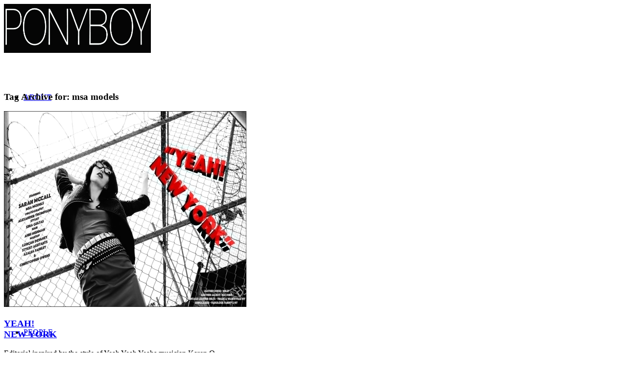

--- FILE ---
content_type: text/html; charset=UTF-8
request_url: https://ponyboymagazine.com/tag/msa-models/
body_size: 21210
content:
<!DOCTYPE html>
<html dir="ltr" lang="en-US" prefix="og: https://ogp.me/ns#" class="html_boxed responsive av-preloader-disabled  html_header_top html_logo_left html_main_nav_header html_menu_right html_custom html_header_sticky html_header_shrinking_disabled html_mobile_menu_phone html_header_searchicon html_content_align_center html_header_unstick_top_disabled html_header_stretch_disabled html_av-submenu-hidden html_av-submenu-display-click html_av-overlay-side html_av-overlay-side-classic html_av-submenu-noclone html_entry_id_13286 av-cookies-no-cookie-consent av-no-preview av-default-lightbox html_text_menu_active av-mobile-menu-switch-default">
<head>
<meta charset="UTF-8" />
<meta name="robots" content="noindex, follow" />


<!-- mobile setting -->
<meta name="viewport" content="width=device-width, initial-scale=1">

<!-- Scripts/CSS and wp_head hook -->
<title>msa models | Ponyboy magazine</title>
	<style>img:is([sizes="auto" i], [sizes^="auto," i]) { contain-intrinsic-size: 3000px 1500px }</style>
	
		<!-- All in One SEO 4.9.3 - aioseo.com -->
	<meta name="robots" content="max-image-preview:large" />
	<link rel="canonical" href="https://ponyboymagazine.com/tag/msa-models/" />
	<meta name="generator" content="All in One SEO (AIOSEO) 4.9.3" />
		<script type="application/ld+json" class="aioseo-schema">
			{"@context":"https:\/\/schema.org","@graph":[{"@type":"BreadcrumbList","@id":"https:\/\/ponyboymagazine.com\/tag\/msa-models\/#breadcrumblist","itemListElement":[{"@type":"ListItem","@id":"https:\/\/ponyboymagazine.com#listItem","position":1,"name":"Home","item":"https:\/\/ponyboymagazine.com","nextItem":{"@type":"ListItem","@id":"https:\/\/ponyboymagazine.com\/tag\/msa-models\/#listItem","name":"msa models"}},{"@type":"ListItem","@id":"https:\/\/ponyboymagazine.com\/tag\/msa-models\/#listItem","position":2,"name":"msa models","previousItem":{"@type":"ListItem","@id":"https:\/\/ponyboymagazine.com#listItem","name":"Home"}}]},{"@type":"CollectionPage","@id":"https:\/\/ponyboymagazine.com\/tag\/msa-models\/#collectionpage","url":"https:\/\/ponyboymagazine.com\/tag\/msa-models\/","name":"msa models | Ponyboy magazine","inLanguage":"en-US","isPartOf":{"@id":"https:\/\/ponyboymagazine.com\/#website"},"breadcrumb":{"@id":"https:\/\/ponyboymagazine.com\/tag\/msa-models\/#breadcrumblist"}},{"@type":"Organization","@id":"https:\/\/ponyboymagazine.com\/#organization","name":"Ponyboy magazine","description":"Underground vintage inspired fashion, music & people","url":"https:\/\/ponyboymagazine.com\/","logo":{"@type":"ImageObject","url":"https:\/\/ponyboymagazine.com\/wp-content\/uploads\/2021\/05\/AshtonSmith-PONYBOY-LOOK7F-6.jpg","@id":"https:\/\/ponyboymagazine.com\/tag\/msa-models\/#organizationLogo","width":800,"height":1200,"caption":"Model Ashton Smith from State Management for Ponyboy magazine, photographed & styled by Alexander Thompson. Look #7."},"image":{"@id":"https:\/\/ponyboymagazine.com\/tag\/msa-models\/#organizationLogo"},"sameAs":["https:\/\/www.instagram.com\/ponyboymagazine\/?hl=en"]},{"@type":"WebSite","@id":"https:\/\/ponyboymagazine.com\/#website","url":"https:\/\/ponyboymagazine.com\/","name":"Ponyboy magazine","description":"Underground vintage inspired fashion, music & people","inLanguage":"en-US","publisher":{"@id":"https:\/\/ponyboymagazine.com\/#organization"}}]}
		</script>
		<!-- All in One SEO -->

<link rel="alternate" type="application/rss+xml" title="Ponyboy magazine &raquo; Feed" href="https://ponyboymagazine.com/feed/" />
<link rel="alternate" type="application/rss+xml" title="Ponyboy magazine &raquo; msa models Tag Feed" href="https://ponyboymagazine.com/tag/msa-models/feed/" />
		<!-- This site uses the Google Analytics by MonsterInsights plugin v9.11.1 - Using Analytics tracking - https://www.monsterinsights.com/ -->
							<script src="//www.googletagmanager.com/gtag/js?id=G-EXRHPEHG3F"  data-cfasync="false" data-wpfc-render="false"  async></script>
			<script data-cfasync="false" data-wpfc-render="false" >
				var mi_version = '9.11.1';
				var mi_track_user = true;
				var mi_no_track_reason = '';
								var MonsterInsightsDefaultLocations = {"page_location":"https:\/\/ponyboymagazine.com\/tag\/msa-models\/"};
								if ( typeof MonsterInsightsPrivacyGuardFilter === 'function' ) {
					var MonsterInsightsLocations = (typeof MonsterInsightsExcludeQuery === 'object') ? MonsterInsightsPrivacyGuardFilter( MonsterInsightsExcludeQuery ) : MonsterInsightsPrivacyGuardFilter( MonsterInsightsDefaultLocations );
				} else {
					var MonsterInsightsLocations = (typeof MonsterInsightsExcludeQuery === 'object') ? MonsterInsightsExcludeQuery : MonsterInsightsDefaultLocations;
				}

								var disableStrs = [
										'ga-disable-G-EXRHPEHG3F',
									];

				/* Function to detect opted out users */
				function __gtagTrackerIsOptedOut() {
					for (var index = 0; index < disableStrs.length; index++) {
						if (document.cookie.indexOf(disableStrs[index] + '=true') > -1) {
							return true;
						}
					}

					return false;
				}

				/* Disable tracking if the opt-out cookie exists. */
				if (__gtagTrackerIsOptedOut()) {
					for (var index = 0; index < disableStrs.length; index++) {
						window[disableStrs[index]] = true;
					}
				}

				/* Opt-out function */
				function __gtagTrackerOptout() {
					for (var index = 0; index < disableStrs.length; index++) {
						document.cookie = disableStrs[index] + '=true; expires=Thu, 31 Dec 2099 23:59:59 UTC; path=/';
						window[disableStrs[index]] = true;
					}
				}

				if ('undefined' === typeof gaOptout) {
					function gaOptout() {
						__gtagTrackerOptout();
					}
				}
								window.dataLayer = window.dataLayer || [];

				window.MonsterInsightsDualTracker = {
					helpers: {},
					trackers: {},
				};
				if (mi_track_user) {
					function __gtagDataLayer() {
						dataLayer.push(arguments);
					}

					function __gtagTracker(type, name, parameters) {
						if (!parameters) {
							parameters = {};
						}

						if (parameters.send_to) {
							__gtagDataLayer.apply(null, arguments);
							return;
						}

						if (type === 'event') {
														parameters.send_to = monsterinsights_frontend.v4_id;
							var hookName = name;
							if (typeof parameters['event_category'] !== 'undefined') {
								hookName = parameters['event_category'] + ':' + name;
							}

							if (typeof MonsterInsightsDualTracker.trackers[hookName] !== 'undefined') {
								MonsterInsightsDualTracker.trackers[hookName](parameters);
							} else {
								__gtagDataLayer('event', name, parameters);
							}
							
						} else {
							__gtagDataLayer.apply(null, arguments);
						}
					}

					__gtagTracker('js', new Date());
					__gtagTracker('set', {
						'developer_id.dZGIzZG': true,
											});
					if ( MonsterInsightsLocations.page_location ) {
						__gtagTracker('set', MonsterInsightsLocations);
					}
										__gtagTracker('config', 'G-EXRHPEHG3F', {"forceSSL":"true","link_attribution":"true"} );
										window.gtag = __gtagTracker;										(function () {
						/* https://developers.google.com/analytics/devguides/collection/analyticsjs/ */
						/* ga and __gaTracker compatibility shim. */
						var noopfn = function () {
							return null;
						};
						var newtracker = function () {
							return new Tracker();
						};
						var Tracker = function () {
							return null;
						};
						var p = Tracker.prototype;
						p.get = noopfn;
						p.set = noopfn;
						p.send = function () {
							var args = Array.prototype.slice.call(arguments);
							args.unshift('send');
							__gaTracker.apply(null, args);
						};
						var __gaTracker = function () {
							var len = arguments.length;
							if (len === 0) {
								return;
							}
							var f = arguments[len - 1];
							if (typeof f !== 'object' || f === null || typeof f.hitCallback !== 'function') {
								if ('send' === arguments[0]) {
									var hitConverted, hitObject = false, action;
									if ('event' === arguments[1]) {
										if ('undefined' !== typeof arguments[3]) {
											hitObject = {
												'eventAction': arguments[3],
												'eventCategory': arguments[2],
												'eventLabel': arguments[4],
												'value': arguments[5] ? arguments[5] : 1,
											}
										}
									}
									if ('pageview' === arguments[1]) {
										if ('undefined' !== typeof arguments[2]) {
											hitObject = {
												'eventAction': 'page_view',
												'page_path': arguments[2],
											}
										}
									}
									if (typeof arguments[2] === 'object') {
										hitObject = arguments[2];
									}
									if (typeof arguments[5] === 'object') {
										Object.assign(hitObject, arguments[5]);
									}
									if ('undefined' !== typeof arguments[1].hitType) {
										hitObject = arguments[1];
										if ('pageview' === hitObject.hitType) {
											hitObject.eventAction = 'page_view';
										}
									}
									if (hitObject) {
										action = 'timing' === arguments[1].hitType ? 'timing_complete' : hitObject.eventAction;
										hitConverted = mapArgs(hitObject);
										__gtagTracker('event', action, hitConverted);
									}
								}
								return;
							}

							function mapArgs(args) {
								var arg, hit = {};
								var gaMap = {
									'eventCategory': 'event_category',
									'eventAction': 'event_action',
									'eventLabel': 'event_label',
									'eventValue': 'event_value',
									'nonInteraction': 'non_interaction',
									'timingCategory': 'event_category',
									'timingVar': 'name',
									'timingValue': 'value',
									'timingLabel': 'event_label',
									'page': 'page_path',
									'location': 'page_location',
									'title': 'page_title',
									'referrer' : 'page_referrer',
								};
								for (arg in args) {
																		if (!(!args.hasOwnProperty(arg) || !gaMap.hasOwnProperty(arg))) {
										hit[gaMap[arg]] = args[arg];
									} else {
										hit[arg] = args[arg];
									}
								}
								return hit;
							}

							try {
								f.hitCallback();
							} catch (ex) {
							}
						};
						__gaTracker.create = newtracker;
						__gaTracker.getByName = newtracker;
						__gaTracker.getAll = function () {
							return [];
						};
						__gaTracker.remove = noopfn;
						__gaTracker.loaded = true;
						window['__gaTracker'] = __gaTracker;
					})();
									} else {
										console.log("");
					(function () {
						function __gtagTracker() {
							return null;
						}

						window['__gtagTracker'] = __gtagTracker;
						window['gtag'] = __gtagTracker;
					})();
									}
			</script>
							<!-- / Google Analytics by MonsterInsights -->
		<link rel='stylesheet' id='sbi_styles-css' href='https://ponyboymagazine.com/wp-content/plugins/instagram-feed/css/sbi-styles.min.css?ver=6.10.0'  media='all' />
<link rel='stylesheet' id='wp-block-library-css' href='https://ponyboymagazine.com/wp-includes/css/dist/block-library/style.min.css?ver=a5cdae3730b5ed8e25ab474a5dd84847'  media='all' />
<link rel='stylesheet' id='aioseo/css/src/vue/standalone/blocks/table-of-contents/global.scss-css' href='https://ponyboymagazine.com/wp-content/plugins/all-in-one-seo-pack/dist/Lite/assets/css/table-of-contents/global.e90f6d47.css?ver=4.9.3'  media='all' />
<link rel='stylesheet' id='enfold-custom-block-css-css' href='https://ponyboymagazine.com/wp-content/themes/enfold/wp-blocks/src/textblock/style.css?ver=7.1'  media='all' />
<style id='global-styles-inline-css' >
:root{--wp--preset--aspect-ratio--square: 1;--wp--preset--aspect-ratio--4-3: 4/3;--wp--preset--aspect-ratio--3-4: 3/4;--wp--preset--aspect-ratio--3-2: 3/2;--wp--preset--aspect-ratio--2-3: 2/3;--wp--preset--aspect-ratio--16-9: 16/9;--wp--preset--aspect-ratio--9-16: 9/16;--wp--preset--color--black: #000000;--wp--preset--color--cyan-bluish-gray: #abb8c3;--wp--preset--color--white: #ffffff;--wp--preset--color--pale-pink: #f78da7;--wp--preset--color--vivid-red: #cf2e2e;--wp--preset--color--luminous-vivid-orange: #ff6900;--wp--preset--color--luminous-vivid-amber: #fcb900;--wp--preset--color--light-green-cyan: #7bdcb5;--wp--preset--color--vivid-green-cyan: #00d084;--wp--preset--color--pale-cyan-blue: #8ed1fc;--wp--preset--color--vivid-cyan-blue: #0693e3;--wp--preset--color--vivid-purple: #9b51e0;--wp--preset--color--metallic-red: #b02b2c;--wp--preset--color--maximum-yellow-red: #edae44;--wp--preset--color--yellow-sun: #eeee22;--wp--preset--color--palm-leaf: #83a846;--wp--preset--color--aero: #7bb0e7;--wp--preset--color--old-lavender: #745f7e;--wp--preset--color--steel-teal: #5f8789;--wp--preset--color--raspberry-pink: #d65799;--wp--preset--color--medium-turquoise: #4ecac2;--wp--preset--gradient--vivid-cyan-blue-to-vivid-purple: linear-gradient(135deg,rgba(6,147,227,1) 0%,rgb(155,81,224) 100%);--wp--preset--gradient--light-green-cyan-to-vivid-green-cyan: linear-gradient(135deg,rgb(122,220,180) 0%,rgb(0,208,130) 100%);--wp--preset--gradient--luminous-vivid-amber-to-luminous-vivid-orange: linear-gradient(135deg,rgba(252,185,0,1) 0%,rgba(255,105,0,1) 100%);--wp--preset--gradient--luminous-vivid-orange-to-vivid-red: linear-gradient(135deg,rgba(255,105,0,1) 0%,rgb(207,46,46) 100%);--wp--preset--gradient--very-light-gray-to-cyan-bluish-gray: linear-gradient(135deg,rgb(238,238,238) 0%,rgb(169,184,195) 100%);--wp--preset--gradient--cool-to-warm-spectrum: linear-gradient(135deg,rgb(74,234,220) 0%,rgb(151,120,209) 20%,rgb(207,42,186) 40%,rgb(238,44,130) 60%,rgb(251,105,98) 80%,rgb(254,248,76) 100%);--wp--preset--gradient--blush-light-purple: linear-gradient(135deg,rgb(255,206,236) 0%,rgb(152,150,240) 100%);--wp--preset--gradient--blush-bordeaux: linear-gradient(135deg,rgb(254,205,165) 0%,rgb(254,45,45) 50%,rgb(107,0,62) 100%);--wp--preset--gradient--luminous-dusk: linear-gradient(135deg,rgb(255,203,112) 0%,rgb(199,81,192) 50%,rgb(65,88,208) 100%);--wp--preset--gradient--pale-ocean: linear-gradient(135deg,rgb(255,245,203) 0%,rgb(182,227,212) 50%,rgb(51,167,181) 100%);--wp--preset--gradient--electric-grass: linear-gradient(135deg,rgb(202,248,128) 0%,rgb(113,206,126) 100%);--wp--preset--gradient--midnight: linear-gradient(135deg,rgb(2,3,129) 0%,rgb(40,116,252) 100%);--wp--preset--font-size--small: 1rem;--wp--preset--font-size--medium: 1.125rem;--wp--preset--font-size--large: 1.75rem;--wp--preset--font-size--x-large: clamp(1.75rem, 3vw, 2.25rem);--wp--preset--spacing--20: 0.44rem;--wp--preset--spacing--30: 0.67rem;--wp--preset--spacing--40: 1rem;--wp--preset--spacing--50: 1.5rem;--wp--preset--spacing--60: 2.25rem;--wp--preset--spacing--70: 3.38rem;--wp--preset--spacing--80: 5.06rem;--wp--preset--shadow--natural: 6px 6px 9px rgba(0, 0, 0, 0.2);--wp--preset--shadow--deep: 12px 12px 50px rgba(0, 0, 0, 0.4);--wp--preset--shadow--sharp: 6px 6px 0px rgba(0, 0, 0, 0.2);--wp--preset--shadow--outlined: 6px 6px 0px -3px rgba(255, 255, 255, 1), 6px 6px rgba(0, 0, 0, 1);--wp--preset--shadow--crisp: 6px 6px 0px rgba(0, 0, 0, 1);}:root { --wp--style--global--content-size: 800px;--wp--style--global--wide-size: 1130px; }:where(body) { margin: 0; }.wp-site-blocks > .alignleft { float: left; margin-right: 2em; }.wp-site-blocks > .alignright { float: right; margin-left: 2em; }.wp-site-blocks > .aligncenter { justify-content: center; margin-left: auto; margin-right: auto; }:where(.is-layout-flex){gap: 0.5em;}:where(.is-layout-grid){gap: 0.5em;}.is-layout-flow > .alignleft{float: left;margin-inline-start: 0;margin-inline-end: 2em;}.is-layout-flow > .alignright{float: right;margin-inline-start: 2em;margin-inline-end: 0;}.is-layout-flow > .aligncenter{margin-left: auto !important;margin-right: auto !important;}.is-layout-constrained > .alignleft{float: left;margin-inline-start: 0;margin-inline-end: 2em;}.is-layout-constrained > .alignright{float: right;margin-inline-start: 2em;margin-inline-end: 0;}.is-layout-constrained > .aligncenter{margin-left: auto !important;margin-right: auto !important;}.is-layout-constrained > :where(:not(.alignleft):not(.alignright):not(.alignfull)){max-width: var(--wp--style--global--content-size);margin-left: auto !important;margin-right: auto !important;}.is-layout-constrained > .alignwide{max-width: var(--wp--style--global--wide-size);}body .is-layout-flex{display: flex;}.is-layout-flex{flex-wrap: wrap;align-items: center;}.is-layout-flex > :is(*, div){margin: 0;}body .is-layout-grid{display: grid;}.is-layout-grid > :is(*, div){margin: 0;}body{padding-top: 0px;padding-right: 0px;padding-bottom: 0px;padding-left: 0px;}a:where(:not(.wp-element-button)){text-decoration: underline;}:root :where(.wp-element-button, .wp-block-button__link){background-color: #32373c;border-width: 0;color: #fff;font-family: inherit;font-size: inherit;line-height: inherit;padding: calc(0.667em + 2px) calc(1.333em + 2px);text-decoration: none;}.has-black-color{color: var(--wp--preset--color--black) !important;}.has-cyan-bluish-gray-color{color: var(--wp--preset--color--cyan-bluish-gray) !important;}.has-white-color{color: var(--wp--preset--color--white) !important;}.has-pale-pink-color{color: var(--wp--preset--color--pale-pink) !important;}.has-vivid-red-color{color: var(--wp--preset--color--vivid-red) !important;}.has-luminous-vivid-orange-color{color: var(--wp--preset--color--luminous-vivid-orange) !important;}.has-luminous-vivid-amber-color{color: var(--wp--preset--color--luminous-vivid-amber) !important;}.has-light-green-cyan-color{color: var(--wp--preset--color--light-green-cyan) !important;}.has-vivid-green-cyan-color{color: var(--wp--preset--color--vivid-green-cyan) !important;}.has-pale-cyan-blue-color{color: var(--wp--preset--color--pale-cyan-blue) !important;}.has-vivid-cyan-blue-color{color: var(--wp--preset--color--vivid-cyan-blue) !important;}.has-vivid-purple-color{color: var(--wp--preset--color--vivid-purple) !important;}.has-metallic-red-color{color: var(--wp--preset--color--metallic-red) !important;}.has-maximum-yellow-red-color{color: var(--wp--preset--color--maximum-yellow-red) !important;}.has-yellow-sun-color{color: var(--wp--preset--color--yellow-sun) !important;}.has-palm-leaf-color{color: var(--wp--preset--color--palm-leaf) !important;}.has-aero-color{color: var(--wp--preset--color--aero) !important;}.has-old-lavender-color{color: var(--wp--preset--color--old-lavender) !important;}.has-steel-teal-color{color: var(--wp--preset--color--steel-teal) !important;}.has-raspberry-pink-color{color: var(--wp--preset--color--raspberry-pink) !important;}.has-medium-turquoise-color{color: var(--wp--preset--color--medium-turquoise) !important;}.has-black-background-color{background-color: var(--wp--preset--color--black) !important;}.has-cyan-bluish-gray-background-color{background-color: var(--wp--preset--color--cyan-bluish-gray) !important;}.has-white-background-color{background-color: var(--wp--preset--color--white) !important;}.has-pale-pink-background-color{background-color: var(--wp--preset--color--pale-pink) !important;}.has-vivid-red-background-color{background-color: var(--wp--preset--color--vivid-red) !important;}.has-luminous-vivid-orange-background-color{background-color: var(--wp--preset--color--luminous-vivid-orange) !important;}.has-luminous-vivid-amber-background-color{background-color: var(--wp--preset--color--luminous-vivid-amber) !important;}.has-light-green-cyan-background-color{background-color: var(--wp--preset--color--light-green-cyan) !important;}.has-vivid-green-cyan-background-color{background-color: var(--wp--preset--color--vivid-green-cyan) !important;}.has-pale-cyan-blue-background-color{background-color: var(--wp--preset--color--pale-cyan-blue) !important;}.has-vivid-cyan-blue-background-color{background-color: var(--wp--preset--color--vivid-cyan-blue) !important;}.has-vivid-purple-background-color{background-color: var(--wp--preset--color--vivid-purple) !important;}.has-metallic-red-background-color{background-color: var(--wp--preset--color--metallic-red) !important;}.has-maximum-yellow-red-background-color{background-color: var(--wp--preset--color--maximum-yellow-red) !important;}.has-yellow-sun-background-color{background-color: var(--wp--preset--color--yellow-sun) !important;}.has-palm-leaf-background-color{background-color: var(--wp--preset--color--palm-leaf) !important;}.has-aero-background-color{background-color: var(--wp--preset--color--aero) !important;}.has-old-lavender-background-color{background-color: var(--wp--preset--color--old-lavender) !important;}.has-steel-teal-background-color{background-color: var(--wp--preset--color--steel-teal) !important;}.has-raspberry-pink-background-color{background-color: var(--wp--preset--color--raspberry-pink) !important;}.has-medium-turquoise-background-color{background-color: var(--wp--preset--color--medium-turquoise) !important;}.has-black-border-color{border-color: var(--wp--preset--color--black) !important;}.has-cyan-bluish-gray-border-color{border-color: var(--wp--preset--color--cyan-bluish-gray) !important;}.has-white-border-color{border-color: var(--wp--preset--color--white) !important;}.has-pale-pink-border-color{border-color: var(--wp--preset--color--pale-pink) !important;}.has-vivid-red-border-color{border-color: var(--wp--preset--color--vivid-red) !important;}.has-luminous-vivid-orange-border-color{border-color: var(--wp--preset--color--luminous-vivid-orange) !important;}.has-luminous-vivid-amber-border-color{border-color: var(--wp--preset--color--luminous-vivid-amber) !important;}.has-light-green-cyan-border-color{border-color: var(--wp--preset--color--light-green-cyan) !important;}.has-vivid-green-cyan-border-color{border-color: var(--wp--preset--color--vivid-green-cyan) !important;}.has-pale-cyan-blue-border-color{border-color: var(--wp--preset--color--pale-cyan-blue) !important;}.has-vivid-cyan-blue-border-color{border-color: var(--wp--preset--color--vivid-cyan-blue) !important;}.has-vivid-purple-border-color{border-color: var(--wp--preset--color--vivid-purple) !important;}.has-metallic-red-border-color{border-color: var(--wp--preset--color--metallic-red) !important;}.has-maximum-yellow-red-border-color{border-color: var(--wp--preset--color--maximum-yellow-red) !important;}.has-yellow-sun-border-color{border-color: var(--wp--preset--color--yellow-sun) !important;}.has-palm-leaf-border-color{border-color: var(--wp--preset--color--palm-leaf) !important;}.has-aero-border-color{border-color: var(--wp--preset--color--aero) !important;}.has-old-lavender-border-color{border-color: var(--wp--preset--color--old-lavender) !important;}.has-steel-teal-border-color{border-color: var(--wp--preset--color--steel-teal) !important;}.has-raspberry-pink-border-color{border-color: var(--wp--preset--color--raspberry-pink) !important;}.has-medium-turquoise-border-color{border-color: var(--wp--preset--color--medium-turquoise) !important;}.has-vivid-cyan-blue-to-vivid-purple-gradient-background{background: var(--wp--preset--gradient--vivid-cyan-blue-to-vivid-purple) !important;}.has-light-green-cyan-to-vivid-green-cyan-gradient-background{background: var(--wp--preset--gradient--light-green-cyan-to-vivid-green-cyan) !important;}.has-luminous-vivid-amber-to-luminous-vivid-orange-gradient-background{background: var(--wp--preset--gradient--luminous-vivid-amber-to-luminous-vivid-orange) !important;}.has-luminous-vivid-orange-to-vivid-red-gradient-background{background: var(--wp--preset--gradient--luminous-vivid-orange-to-vivid-red) !important;}.has-very-light-gray-to-cyan-bluish-gray-gradient-background{background: var(--wp--preset--gradient--very-light-gray-to-cyan-bluish-gray) !important;}.has-cool-to-warm-spectrum-gradient-background{background: var(--wp--preset--gradient--cool-to-warm-spectrum) !important;}.has-blush-light-purple-gradient-background{background: var(--wp--preset--gradient--blush-light-purple) !important;}.has-blush-bordeaux-gradient-background{background: var(--wp--preset--gradient--blush-bordeaux) !important;}.has-luminous-dusk-gradient-background{background: var(--wp--preset--gradient--luminous-dusk) !important;}.has-pale-ocean-gradient-background{background: var(--wp--preset--gradient--pale-ocean) !important;}.has-electric-grass-gradient-background{background: var(--wp--preset--gradient--electric-grass) !important;}.has-midnight-gradient-background{background: var(--wp--preset--gradient--midnight) !important;}.has-small-font-size{font-size: var(--wp--preset--font-size--small) !important;}.has-medium-font-size{font-size: var(--wp--preset--font-size--medium) !important;}.has-large-font-size{font-size: var(--wp--preset--font-size--large) !important;}.has-x-large-font-size{font-size: var(--wp--preset--font-size--x-large) !important;}
:where(.wp-block-post-template.is-layout-flex){gap: 1.25em;}:where(.wp-block-post-template.is-layout-grid){gap: 1.25em;}
:where(.wp-block-columns.is-layout-flex){gap: 2em;}:where(.wp-block-columns.is-layout-grid){gap: 2em;}
:root :where(.wp-block-pullquote){font-size: 1.5em;line-height: 1.6;}
</style>
<link rel='stylesheet' id='dashicons-css' href='https://ponyboymagazine.com/wp-includes/css/dashicons.min.css?ver=a5cdae3730b5ed8e25ab474a5dd84847'  media='all' />
<link rel='stylesheet' id='admin-bar-css' href='https://ponyboymagazine.com/wp-includes/css/admin-bar.min.css?ver=a5cdae3730b5ed8e25ab474a5dd84847'  media='all' />
<style id='admin-bar-inline-css' >

    /* Hide CanvasJS credits for P404 charts specifically */
    #p404RedirectChart .canvasjs-chart-credit {
        display: none !important;
    }
    
    #p404RedirectChart canvas {
        border-radius: 6px;
    }

    .p404-redirect-adminbar-weekly-title {
        font-weight: bold;
        font-size: 14px;
        color: #fff;
        margin-bottom: 6px;
    }

    #wpadminbar #wp-admin-bar-p404_free_top_button .ab-icon:before {
        content: "\f103";
        color: #dc3545;
        top: 3px;
    }
    
    #wp-admin-bar-p404_free_top_button .ab-item {
        min-width: 80px !important;
        padding: 0px !important;
    }
    
    /* Ensure proper positioning and z-index for P404 dropdown */
    .p404-redirect-adminbar-dropdown-wrap { 
        min-width: 0; 
        padding: 0;
        position: static !important;
    }
    
    #wpadminbar #wp-admin-bar-p404_free_top_button_dropdown {
        position: static !important;
    }
    
    #wpadminbar #wp-admin-bar-p404_free_top_button_dropdown .ab-item {
        padding: 0 !important;
        margin: 0 !important;
    }
    
    .p404-redirect-dropdown-container {
        min-width: 340px;
        padding: 18px 18px 12px 18px;
        background: #23282d !important;
        color: #fff;
        border-radius: 12px;
        box-shadow: 0 8px 32px rgba(0,0,0,0.25);
        margin-top: 10px;
        position: relative !important;
        z-index: 999999 !important;
        display: block !important;
        border: 1px solid #444;
    }
    
    /* Ensure P404 dropdown appears on hover */
    #wpadminbar #wp-admin-bar-p404_free_top_button .p404-redirect-dropdown-container { 
        display: none !important;
    }
    
    #wpadminbar #wp-admin-bar-p404_free_top_button:hover .p404-redirect-dropdown-container { 
        display: block !important;
    }
    
    #wpadminbar #wp-admin-bar-p404_free_top_button:hover #wp-admin-bar-p404_free_top_button_dropdown .p404-redirect-dropdown-container {
        display: block !important;
    }
    
    .p404-redirect-card {
        background: #2c3338;
        border-radius: 8px;
        padding: 18px 18px 12px 18px;
        box-shadow: 0 2px 8px rgba(0,0,0,0.07);
        display: flex;
        flex-direction: column;
        align-items: flex-start;
        border: 1px solid #444;
    }
    
    .p404-redirect-btn {
        display: inline-block;
        background: #dc3545;
        color: #fff !important;
        font-weight: bold;
        padding: 5px 22px;
        border-radius: 8px;
        text-decoration: none;
        font-size: 17px;
        transition: background 0.2s, box-shadow 0.2s;
        margin-top: 8px;
        box-shadow: 0 2px 8px rgba(220,53,69,0.15);
        text-align: center;
        line-height: 1.6;
    }
    
    .p404-redirect-btn:hover {
        background: #c82333;
        color: #fff !important;
        box-shadow: 0 4px 16px rgba(220,53,69,0.25);
    }
    
    /* Prevent conflicts with other admin bar dropdowns */
    #wpadminbar .ab-top-menu > li:hover > .ab-item,
    #wpadminbar .ab-top-menu > li.hover > .ab-item {
        z-index: auto;
    }
    
    #wpadminbar #wp-admin-bar-p404_free_top_button:hover > .ab-item {
        z-index: 999998 !important;
    }
    
</style>
<link rel='stylesheet' id='recent-posts-widget-with-thumbnails-public-style-css' href='https://ponyboymagazine.com/wp-content/plugins/recent-posts-widget-with-thumbnails/public.css?ver=7.1.1'  media='all' />
<link rel='stylesheet' id='wp-pagenavi-css' href='https://ponyboymagazine.com/wp-content/plugins/wp-pagenavi/pagenavi-css.css?ver=2.70'  media='all' />
<link rel='stylesheet' id='avia-merged-styles-css' href='https://ponyboymagazine.com/wp-content/uploads/dynamic_avia/avia-merged-styles-2a29f46b8539af0bf4f88f2c4378a3ed---69606ead3d417.css'  media='all' />
<link rel='stylesheet' id='avia-single-post-13286-css' href='https://ponyboymagazine.com/wp-content/uploads/dynamic_avia/avia_posts_css/post-13286.css?ver=ver-1768075263'  media='all' />
<script  src="https://ponyboymagazine.com/wp-content/plugins/google-analytics-for-wordpress/assets/js/frontend-gtag.min.js?ver=9.11.1" id="monsterinsights-frontend-script-js" async="async" data-wp-strategy="async"></script>
<script data-cfasync="false" data-wpfc-render="false"  id='monsterinsights-frontend-script-js-extra'>/* <![CDATA[ */
var monsterinsights_frontend = {"js_events_tracking":"true","download_extensions":"doc,pdf,ppt,zip,xls,docx,pptx,xlsx","inbound_paths":"[{\"path\":\"\\\/go\\\/\",\"label\":\"affiliate\"},{\"path\":\"\\\/recommend\\\/\",\"label\":\"affiliate\"}]","home_url":"https:\/\/ponyboymagazine.com","hash_tracking":"false","v4_id":"G-EXRHPEHG3F"};/* ]]> */
</script>
<script  src="https://ponyboymagazine.com/wp-content/uploads/dynamic_avia/avia-head-scripts-070366f63d82c41a8edf227fc9d22909---69606ead48519.js" id="avia-head-scripts-js"></script>
<link rel="https://api.w.org/" href="https://ponyboymagazine.com/wp-json/" /><link rel="alternate" title="JSON" type="application/json" href="https://ponyboymagazine.com/wp-json/wp/v2/tags/735" /><link rel="EditURI" type="application/rsd+xml" title="RSD" href="https://ponyboymagazine.com/xmlrpc.php?rsd" />

<link rel="icon" href="https://ponyboymagazine.com/wp-content/uploads/2013/12/PONY_FAVICON_I-Phone.png" type="image/png">
<!--[if lt IE 9]><script src="https://ponyboymagazine.com/wp-content/themes/enfold/js/html5shiv.js"></script><![endif]--><link rel="profile" href="https://gmpg.org/xfn/11" />
<link rel="alternate" type="application/rss+xml" title="Ponyboy magazine RSS2 Feed" href="https://ponyboymagazine.com/feed/" />
<link rel="pingback" href="https://ponyboymagazine.com/xmlrpc.php" />

<style  media='screen'>
 #top #header_main > .container, #top #header_main > .container .main_menu  .av-main-nav > li > a, #top #header_main #menu-item-shop .cart_dropdown_link{ height:80px; line-height: 80px; }
 .html_top_nav_header .av-logo-container{ height:80px;  }
 .html_header_top.html_header_sticky #top #wrap_all #main{ padding-top:80px; } 
</style>
<meta name="generator" content="Powered by Slider Revolution 6.7.40 - responsive, Mobile-Friendly Slider Plugin for WordPress with comfortable drag and drop interface." />

<!-- To speed up the rendering and to display the site as fast as possible to the user we include some styles and scripts for above the fold content inline -->
<script >'use strict';var avia_is_mobile=!1;if(/Android|webOS|iPhone|iPad|iPod|BlackBerry|IEMobile|Opera Mini/i.test(navigator.userAgent)&&'ontouchstart' in document.documentElement){avia_is_mobile=!0;document.documentElement.className+=' avia_mobile '}
else{document.documentElement.className+=' avia_desktop '};document.documentElement.className+=' js_active ';(function(){var e=['-webkit-','-moz-','-ms-',''],n='',o=!1,a=!1;for(var t in e){if(e[t]+'transform' in document.documentElement.style){o=!0;n=e[t]+'transform'};if(e[t]+'perspective' in document.documentElement.style){a=!0}};if(o){document.documentElement.className+=' avia_transform '};if(a){document.documentElement.className+=' avia_transform3d '};if(typeof document.getElementsByClassName=='function'&&typeof document.documentElement.getBoundingClientRect=='function'&&avia_is_mobile==!1){if(n&&window.innerHeight>0){setTimeout(function(){var e=0,o={},a=0,t=document.getElementsByClassName('av-parallax'),i=window.pageYOffset||document.documentElement.scrollTop;for(e=0;e<t.length;e++){t[e].style.top='0px';o=t[e].getBoundingClientRect();a=Math.ceil((window.innerHeight+i-o.top)*0.3);t[e].style[n]='translate(0px, '+a+'px)';t[e].style.top='auto';t[e].className+=' enabled-parallax '}},50)}}})();</script><link rel="icon" href="https://ponyboymagazine.com/wp-content/uploads/2013/12/PONY_FAVICON_I-Phone.png" sizes="32x32" />
<link rel="icon" href="https://ponyboymagazine.com/wp-content/uploads/2013/12/PONY_FAVICON_I-Phone.png" sizes="192x192" />
<link rel="apple-touch-icon" href="https://ponyboymagazine.com/wp-content/uploads/2013/12/PONY_FAVICON_I-Phone.png" />
<meta name="msapplication-TileImage" content="https://ponyboymagazine.com/wp-content/uploads/2013/12/PONY_FAVICON_I-Phone.png" />
<script>function setREVStartSize(e){
			//window.requestAnimationFrame(function() {
				window.RSIW = window.RSIW===undefined ? window.innerWidth : window.RSIW;
				window.RSIH = window.RSIH===undefined ? window.innerHeight : window.RSIH;
				try {
					var pw = document.getElementById(e.c).parentNode.offsetWidth,
						newh;
					pw = pw===0 || isNaN(pw) || (e.l=="fullwidth" || e.layout=="fullwidth") ? window.RSIW : pw;
					e.tabw = e.tabw===undefined ? 0 : parseInt(e.tabw);
					e.thumbw = e.thumbw===undefined ? 0 : parseInt(e.thumbw);
					e.tabh = e.tabh===undefined ? 0 : parseInt(e.tabh);
					e.thumbh = e.thumbh===undefined ? 0 : parseInt(e.thumbh);
					e.tabhide = e.tabhide===undefined ? 0 : parseInt(e.tabhide);
					e.thumbhide = e.thumbhide===undefined ? 0 : parseInt(e.thumbhide);
					e.mh = e.mh===undefined || e.mh=="" || e.mh==="auto" ? 0 : parseInt(e.mh,0);
					if(e.layout==="fullscreen" || e.l==="fullscreen")
						newh = Math.max(e.mh,window.RSIH);
					else{
						e.gw = Array.isArray(e.gw) ? e.gw : [e.gw];
						for (var i in e.rl) if (e.gw[i]===undefined || e.gw[i]===0) e.gw[i] = e.gw[i-1];
						e.gh = e.el===undefined || e.el==="" || (Array.isArray(e.el) && e.el.length==0)? e.gh : e.el;
						e.gh = Array.isArray(e.gh) ? e.gh : [e.gh];
						for (var i in e.rl) if (e.gh[i]===undefined || e.gh[i]===0) e.gh[i] = e.gh[i-1];
											
						var nl = new Array(e.rl.length),
							ix = 0,
							sl;
						e.tabw = e.tabhide>=pw ? 0 : e.tabw;
						e.thumbw = e.thumbhide>=pw ? 0 : e.thumbw;
						e.tabh = e.tabhide>=pw ? 0 : e.tabh;
						e.thumbh = e.thumbhide>=pw ? 0 : e.thumbh;
						for (var i in e.rl) nl[i] = e.rl[i]<window.RSIW ? 0 : e.rl[i];
						sl = nl[0];
						for (var i in nl) if (sl>nl[i] && nl[i]>0) { sl = nl[i]; ix=i;}
						var m = pw>(e.gw[ix]+e.tabw+e.thumbw) ? 1 : (pw-(e.tabw+e.thumbw)) / (e.gw[ix]);
						newh =  (e.gh[ix] * m) + (e.tabh + e.thumbh);
					}
					var el = document.getElementById(e.c);
					if (el!==null && el) el.style.height = newh+"px";
					el = document.getElementById(e.c+"_wrapper");
					if (el!==null && el) {
						el.style.height = newh+"px";
						el.style.display = "block";
					}
				} catch(e){
					console.log("Failure at Presize of Slider:" + e)
				}
			//});
		  };</script>
<style >
		@font-face {font-family: 'entypo-fontello-enfold'; font-weight: normal; font-style: normal; font-display: auto;
		src: url('https://ponyboymagazine.com/wp-content/themes/enfold/config-templatebuilder/avia-template-builder/assets/fonts/entypo-fontello-enfold/entypo-fontello-enfold.woff2') format('woff2'),
		url('https://ponyboymagazine.com/wp-content/themes/enfold/config-templatebuilder/avia-template-builder/assets/fonts/entypo-fontello-enfold/entypo-fontello-enfold.woff') format('woff'),
		url('https://ponyboymagazine.com/wp-content/themes/enfold/config-templatebuilder/avia-template-builder/assets/fonts/entypo-fontello-enfold/entypo-fontello-enfold.ttf') format('truetype'),
		url('https://ponyboymagazine.com/wp-content/themes/enfold/config-templatebuilder/avia-template-builder/assets/fonts/entypo-fontello-enfold/entypo-fontello-enfold.svg#entypo-fontello-enfold') format('svg'),
		url('https://ponyboymagazine.com/wp-content/themes/enfold/config-templatebuilder/avia-template-builder/assets/fonts/entypo-fontello-enfold/entypo-fontello-enfold.eot'),
		url('https://ponyboymagazine.com/wp-content/themes/enfold/config-templatebuilder/avia-template-builder/assets/fonts/entypo-fontello-enfold/entypo-fontello-enfold.eot?#iefix') format('embedded-opentype');
		}

		#top .avia-font-entypo-fontello-enfold, body .avia-font-entypo-fontello-enfold, html body [data-av_iconfont='entypo-fontello-enfold']:before{ font-family: 'entypo-fontello-enfold'; }
		
		@font-face {font-family: 'entypo-fontello'; font-weight: normal; font-style: normal; font-display: auto;
		src: url('https://ponyboymagazine.com/wp-content/themes/enfold/config-templatebuilder/avia-template-builder/assets/fonts/entypo-fontello/entypo-fontello.woff2') format('woff2'),
		url('https://ponyboymagazine.com/wp-content/themes/enfold/config-templatebuilder/avia-template-builder/assets/fonts/entypo-fontello/entypo-fontello.woff') format('woff'),
		url('https://ponyboymagazine.com/wp-content/themes/enfold/config-templatebuilder/avia-template-builder/assets/fonts/entypo-fontello/entypo-fontello.ttf') format('truetype'),
		url('https://ponyboymagazine.com/wp-content/themes/enfold/config-templatebuilder/avia-template-builder/assets/fonts/entypo-fontello/entypo-fontello.svg#entypo-fontello') format('svg'),
		url('https://ponyboymagazine.com/wp-content/themes/enfold/config-templatebuilder/avia-template-builder/assets/fonts/entypo-fontello/entypo-fontello.eot'),
		url('https://ponyboymagazine.com/wp-content/themes/enfold/config-templatebuilder/avia-template-builder/assets/fonts/entypo-fontello/entypo-fontello.eot?#iefix') format('embedded-opentype');
		}

		#top .avia-font-entypo-fontello, body .avia-font-entypo-fontello, html body [data-av_iconfont='entypo-fontello']:before{ font-family: 'entypo-fontello'; }
		</style>

<!--
Debugging Info for Theme support: 

Theme: Enfold
Version: 7.1
Installed: enfold
AviaFramework Version: 5.6
AviaBuilder Version: 6.0
aviaElementManager Version: 1.0.1
ML:512-PU:48-PLA:29
WP:6.8.3
Compress: CSS:all theme files - JS:all theme files
Updates: disabled
PLAu:27
-->
</head>

<body data-rsssl=1 id="top" class="archive tag tag-msa-models tag-735 wp-theme-enfold boxed rtl_columns av-curtain-numeric montserrat  avia-responsive-images-support" itemscope="itemscope" itemtype="https://schema.org/WebPage" >

	
	<div id='wrap_all'>

	
<header id='header' class='all_colors header_color light_bg_color  av_header_top av_logo_left av_main_nav_header av_menu_right av_custom av_header_sticky av_header_shrinking_disabled av_header_stretch_disabled av_mobile_menu_phone av_header_searchicon av_header_unstick_top_disabled av_bottom_nav_disabled  av_header_border_disabled' aria-label="Header" data-av_shrink_factor='50' role="banner" itemscope="itemscope" itemtype="https://schema.org/WPHeader" >

		<div  id='header_main' class='container_wrap container_wrap_logo'>

        <div class='container av-logo-container'><div class='inner-container'><span class='logo avia-standard-logo'><a href='https://ponyboymagazine.com/' class='' aria-label='Ponyboy-Banner-2F' title='Ponyboy-Banner-2F'><img src="https://ponyboymagazine.com/wp-content/uploads/2020/05/Ponyboy-Banner-2F-e1589982879302.jpg" srcset="https://ponyboymagazine.com/wp-content/uploads/2020/05/Ponyboy-Banner-2F-e1589982879302.jpg 680w, https://ponyboymagazine.com/wp-content/uploads/2020/05/Ponyboy-Banner-2F-e1589982879302-80x19.jpg 80w, https://ponyboymagazine.com/wp-content/uploads/2020/05/Ponyboy-Banner-2F-e1589982879302-639x153.jpg 639w, https://ponyboymagazine.com/wp-content/uploads/2020/05/Ponyboy-Banner-2F-e1589982879302-450x108.jpg 450w" sizes="(max-width: 680px) 100vw, 680px" height="100" width="300" alt='Ponyboy magazine' title='Ponyboy-Banner-2F' /></a></span><nav class='main_menu' data-selectname='Select a page'  role="navigation" itemscope="itemscope" itemtype="https://schema.org/SiteNavigationElement" ><div class="avia-menu av-main-nav-wrap"><ul role="menu" class="menu av-main-nav" id="avia-menu"><li role="menuitem" id="menu-item-22088" class="menu-item menu-item-type-post_type menu-item-object-page menu-item-top-level menu-item-top-level-1"><a href="https://ponyboymagazine.com/about-ponyboy-magazine/" itemprop="url" tabindex="0"><span class="avia-bullet"></span><span class="avia-menu-text">ABOUT</span><span class="avia-menu-fx"><span class="avia-arrow-wrap"><span class="avia-arrow"></span></span></span></a></li>
<li role="menuitem" id="menu-item-1799" class="menu-item menu-item-type-taxonomy menu-item-object-category menu-item-has-children menu-item-top-level menu-item-top-level-2"><a href="https://ponyboymagazine.com/category/editorial/" itemprop="url" tabindex="0"><span class="avia-bullet"></span><span class="avia-menu-text">EDITORIALS</span><span class="avia-menu-fx"><span class="avia-arrow-wrap"><span class="avia-arrow"></span></span></span></a>


<ul class="sub-menu">
	<li role="menuitem" id="menu-item-1431" class="menu-item menu-item-type-taxonomy menu-item-object-category"><a href="https://ponyboymagazine.com/category/men/" itemprop="url" tabindex="0"><span class="avia-bullet"></span><span class="avia-menu-text">MEN</span></a></li>
	<li role="menuitem" id="menu-item-1432" class="menu-item menu-item-type-taxonomy menu-item-object-category"><a href="https://ponyboymagazine.com/category/women/" itemprop="url" tabindex="0"><span class="avia-bullet"></span><span class="avia-menu-text">WOMEN</span></a></li>
</ul>
</li>
<li role="menuitem" id="menu-item-1433" class="menu-item menu-item-type-taxonomy menu-item-object-category menu-item-top-level menu-item-top-level-3"><a href="https://ponyboymagazine.com/category/nyfw/" itemprop="url" tabindex="0"><span class="avia-bullet"></span><span class="avia-menu-text">FASHION WEEK</span><span class="avia-menu-fx"><span class="avia-arrow-wrap"><span class="avia-arrow"></span></span></span></a></li>
<li role="menuitem" id="menu-item-1797" class="menu-item menu-item-type-taxonomy menu-item-object-category menu-item-top-level menu-item-top-level-4"><a href="https://ponyboymagazine.com/category/music/" itemprop="url" tabindex="0"><span class="avia-bullet"></span><span class="avia-menu-text">MUSIC</span><span class="avia-menu-fx"><span class="avia-arrow-wrap"><span class="avia-arrow"></span></span></span></a></li>
<li role="menuitem" id="menu-item-5372" class="menu-item menu-item-type-taxonomy menu-item-object-category menu-item-top-level menu-item-top-level-5"><a href="https://ponyboymagazine.com/category/people/" itemprop="url" tabindex="0"><span class="avia-bullet"></span><span class="avia-menu-text">PEOPLE</span><span class="avia-menu-fx"><span class="avia-arrow-wrap"><span class="avia-arrow"></span></span></span></a></li>
<li role="menuitem" id="menu-item-2255" class="menu-item menu-item-type-taxonomy menu-item-object-category menu-item-top-level menu-item-top-level-6"><a href="https://ponyboymagazine.com/category/books/" itemprop="url" tabindex="0"><span class="avia-bullet"></span><span class="avia-menu-text">BOOKS</span><span class="avia-menu-fx"><span class="avia-arrow-wrap"><span class="avia-arrow"></span></span></span></a></li>
<li role="menuitem" id="menu-item-24212" class="menu-item menu-item-type-post_type menu-item-object-page menu-item-mega-parent  menu-item-top-level menu-item-top-level-7"><a href="https://ponyboymagazine.com/model-questions-answers/" itemprop="url" tabindex="0"><span class="avia-bullet"></span><span class="avia-menu-text">Q&#038;A</span><span class="avia-menu-fx"><span class="avia-arrow-wrap"><span class="avia-arrow"></span></span></span></a></li>
<li role="menuitem" id="menu-item-1427" class="menu-item menu-item-type-post_type menu-item-object-page menu-item-top-level menu-item-top-level-8"><a href="https://ponyboymagazine.com/contact/" itemprop="url" tabindex="0"><span class="avia-bullet"></span><span class="avia-menu-text">CONTACT</span><span class="avia-menu-fx"><span class="avia-arrow-wrap"><span class="avia-arrow"></span></span></span></a></li>
<li id="menu-item-search" class="noMobile menu-item menu-item-search-dropdown menu-item-avia-special" role="menuitem"><a class="avia-svg-icon avia-font-svg_entypo-fontello" aria-label="Search" href="?s=" rel="nofollow" title="Click to open the search input field" data-avia-search-tooltip="
&lt;search&gt;
	&lt;form role=&quot;search&quot; action=&quot;https://ponyboymagazine.com/&quot; id=&quot;searchform&quot; method=&quot;get&quot; class=&quot;&quot;&gt;
		&lt;div&gt;
&lt;span class=&#039;av_searchform_search avia-svg-icon avia-font-svg_entypo-fontello&#039; data-av_svg_icon=&#039;search&#039; data-av_iconset=&#039;svg_entypo-fontello&#039;&gt;&lt;svg version=&quot;1.1&quot; xmlns=&quot;http://www.w3.org/2000/svg&quot; width=&quot;25&quot; height=&quot;32&quot; viewBox=&quot;0 0 25 32&quot; preserveAspectRatio=&quot;xMidYMid meet&quot; aria-labelledby=&#039;av-svg-title-1&#039; aria-describedby=&#039;av-svg-desc-1&#039; role=&quot;graphics-symbol&quot; aria-hidden=&quot;true&quot;&gt;
&lt;title id=&#039;av-svg-title-1&#039;&gt;Search&lt;/title&gt;
&lt;desc id=&#039;av-svg-desc-1&#039;&gt;Search&lt;/desc&gt;
&lt;path d=&quot;M24.704 24.704q0.96 1.088 0.192 1.984l-1.472 1.472q-1.152 1.024-2.176 0l-6.080-6.080q-2.368 1.344-4.992 1.344-4.096 0-7.136-3.040t-3.040-7.136 2.88-7.008 6.976-2.912 7.168 3.040 3.072 7.136q0 2.816-1.472 5.184zM3.008 13.248q0 2.816 2.176 4.992t4.992 2.176 4.832-2.016 2.016-4.896q0-2.816-2.176-4.96t-4.992-2.144-4.832 2.016-2.016 4.832z&quot;&gt;&lt;/path&gt;
&lt;/svg&gt;&lt;/span&gt;			&lt;input type=&quot;submit&quot; value=&quot;&quot; id=&quot;searchsubmit&quot; class=&quot;button&quot; title=&quot;Enter at least 3 characters to show search results in a dropdown or click to route to search result page to show all results&quot; /&gt;
			&lt;input type=&quot;search&quot; id=&quot;s&quot; name=&quot;s&quot; value=&quot;&quot; aria-label=&#039;Search&#039; placeholder=&#039;Search&#039; required /&gt;
		&lt;/div&gt;
	&lt;/form&gt;
&lt;/search&gt;
" data-av_svg_icon='search' data-av_iconset='svg_entypo-fontello'><svg version="1.1" xmlns="http://www.w3.org/2000/svg" width="25" height="32" viewBox="0 0 25 32" preserveAspectRatio="xMidYMid meet" aria-labelledby='av-svg-title-2' aria-describedby='av-svg-desc-2' role="graphics-symbol" aria-hidden="true">
<title id='av-svg-title-2'>Click to open the search input field</title>
<desc id='av-svg-desc-2'>Click to open the search input field</desc>
<path d="M24.704 24.704q0.96 1.088 0.192 1.984l-1.472 1.472q-1.152 1.024-2.176 0l-6.080-6.080q-2.368 1.344-4.992 1.344-4.096 0-7.136-3.040t-3.040-7.136 2.88-7.008 6.976-2.912 7.168 3.040 3.072 7.136q0 2.816-1.472 5.184zM3.008 13.248q0 2.816 2.176 4.992t4.992 2.176 4.832-2.016 2.016-4.896q0-2.816-2.176-4.96t-4.992-2.144-4.832 2.016-2.016 4.832z"></path>
</svg><span class="avia_hidden_link_text">Search</span></a></li><li class="av-burger-menu-main menu-item-avia-special " role="menuitem">
	        			<a href="#" aria-label="Menu" aria-hidden="false">
							<span class="av-hamburger av-hamburger--spin av-js-hamburger">
								<span class="av-hamburger-box">
						          <span class="av-hamburger-inner"></span>
						          <strong>Menu</strong>
								</span>
							</span>
							<span class="avia_hidden_link_text">Menu</span>
						</a>
	        		   </li></ul></div></nav></div> </div> 
		<!-- end container_wrap-->
		</div>
<div class="header_bg"></div>
<!-- end header -->
</header>

	<div id='main' class='all_colors' data-scroll-offset='80'>

	
		<div class='container_wrap container_wrap_first main_color sidebar_right'>

			<div class='container template-blog '>

				<main class='content av-content-small alpha units av-main-tag'  role="main" itemprop="mainContentOfPage" itemscope="itemscope" itemtype="https://schema.org/Blog" >

					<div class="category-term-description">
											</div>

					<div class="entry-content-wrapper"><h3 class='post-title tag-page-post-type-title '>Tag Archive for:  <span>msa models</span></h3><div  data-slideshow-options="{&quot;animation&quot;:&quot;fade&quot;,&quot;autoplay&quot;:false,&quot;loop_autoplay&quot;:&quot;once&quot;,&quot;interval&quot;:5,&quot;loop_manual&quot;:&quot;manual-endless&quot;,&quot;autoplay_stopper&quot;:false,&quot;noNavigation&quot;:false,&quot;show_slide_delay&quot;:90}" class='avia-content-slider avia-content-grid-active avia-content-slider1 avia-content-slider-odd avia-builder-el-no-sibling av-slideshow-ui av-control-default   av-no-slider-navigation av-slideshow-manual av-loop-once av-loop-manual-endless '  itemscope="itemscope" itemtype="https://schema.org/Blog" ><div class="avia-content-slider-inner"><div class="slide-entry-wrap"><article class='slide-entry flex_column  post-entry post-entry-13286 slide-entry-overview slide-loop-1 slide-parity-odd  post-entry-last  av_one_third first real-thumbnail posttype-post post-format-standard'  itemscope="itemscope" itemtype="https://schema.org/BlogPosting" itemprop="blogPost" ><a href='https://ponyboymagazine.com/yeah-new-york/' data-rel='slide-1' class='slide-image' title='YEAH! &lt;br/&gt; NEW YORK'><img fetchpriority="high" width="495" height="400" src="https://ponyboymagazine.com/wp-content/uploads/2016/06/New-Project-37.jpg" class="wp-image-30725 avia-img-lazy-loading-not-30725 attachment-portfolio size-portfolio wp-post-image" alt="Sarah McCall photographed for Ponyboy magazine editorial &quot;Yeah! New York&quot;, inspired by singer Karen O. Photography by Alexander Thompson, with styling by Xina Giatas." decoding="async" srcset="https://ponyboymagazine.com/wp-content/uploads/2016/06/New-Project-37.jpg 495w, https://ponyboymagazine.com/wp-content/uploads/2016/06/New-Project-37-80x65.jpg 80w" sizes="(max-width: 495px) 100vw, 495px" /></a><div class="slide-content"><header class="entry-content-header" aria-label="Slide: YEAH! &lt;br/&gt; NEW YORK"><h3 class='slide-entry-title entry-title '  itemprop="headline" ><a href='https://ponyboymagazine.com/yeah-new-york/' title='YEAH!  NEW YORK'>YEAH! <br/> NEW YORK</a></h3><span class="av-vertical-delimiter"></span></header><div class="slide-meta"><time class='slide-meta-time updated'  itemprop="datePublished" datetime="2016-06-08T02:58:38-04:00" ></time></div><div class='slide-entry-excerpt entry-content'  itemprop="text" >Editorial inspired by the style of Yeah Yeah Yeahs musician Karen O.</div></div><footer class="entry-footer"></footer><span class='hidden'>
				<span class='av-structured-data'  itemprop="image" itemscope="itemscope" itemtype="https://schema.org/ImageObject" >
						<span itemprop='url'>https://ponyboymagazine.com/wp-content/uploads/2016/06/New-Project-37.jpg</span>
						<span itemprop='height'>400</span>
						<span itemprop='width'>495</span>
				</span>
				<span class='av-structured-data'  itemprop="publisher" itemtype="https://schema.org/Organization" itemscope="itemscope" >
						<span itemprop='name'>ponyboymag</span>
						<span itemprop='logo' itemscope itemtype='https://schema.org/ImageObject'>
							<span itemprop='url'>https://ponyboymagazine.com/wp-content/uploads/2020/05/Ponyboy-Banner-2F-e1589982879302.jpg</span>
						</span>
				</span><span class='av-structured-data'  itemprop="author" itemscope="itemscope" itemtype="https://schema.org/Person" ><span itemprop='name'>ponyboymag</span></span><span class='av-structured-data'  itemprop="datePublished" datetime="2016-06-08T02:58:38-04:00" >2016-06-08 02:58:38</span><span class='av-structured-data'  itemprop="dateModified" itemtype="https://schema.org/dateModified" >2025-04-01 16:44:00</span><span class='av-structured-data'  itemprop="mainEntityOfPage" itemtype="https://schema.org/mainEntityOfPage" ><span itemprop='name'>YEAH! <br/> NEW YORK</span></span></span></article></div></div></div></div>
				<!--end content-->
				</main>

				<aside class='sidebar sidebar_right   alpha units' aria-label="Sidebar"  role="complementary" itemscope="itemscope" itemtype="https://schema.org/WPSideBar" ><div class="inner_sidebar extralight-border"><section id="search-2" class="widget clearfix widget_search"><h3 class="widgettitle">SEARCH PONYBOY</h3>
<search>
	<form action="https://ponyboymagazine.com/" id="searchform" method="get" class="av_disable_ajax_search">
		<div>
<span class='av_searchform_search avia-svg-icon avia-font-svg_entypo-fontello' data-av_svg_icon='search' data-av_iconset='svg_entypo-fontello'><svg version="1.1" xmlns="http://www.w3.org/2000/svg" width="25" height="32" viewBox="0 0 25 32" preserveAspectRatio="xMidYMid meet" aria-labelledby='av-svg-title-4' aria-describedby='av-svg-desc-4' role="graphics-symbol" aria-hidden="true">
<title id='av-svg-title-4'>Search</title>
<desc id='av-svg-desc-4'>Search</desc>
<path d="M24.704 24.704q0.96 1.088 0.192 1.984l-1.472 1.472q-1.152 1.024-2.176 0l-6.080-6.080q-2.368 1.344-4.992 1.344-4.096 0-7.136-3.040t-3.040-7.136 2.88-7.008 6.976-2.912 7.168 3.040 3.072 7.136q0 2.816-1.472 5.184zM3.008 13.248q0 2.816 2.176 4.992t4.992 2.176 4.832-2.016 2.016-4.896q0-2.816-2.176-4.96t-4.992-2.144-4.832 2.016-2.016 4.832z"></path>
</svg></span>			<input type="submit" value="" id="searchsubmit" class="button" title="Click to start search" />
			<input type="search" id="s" name="s" value="" aria-label='Search' placeholder='Search' required />
		</div>
	</form>
</search>
<span class="seperator extralight-border"></span></section><section id="recent-posts-widget-with-thumbnails-3" class="widget clearfix recent-posts-widget-with-thumbnails">
<div id="rpwwt-recent-posts-widget-with-thumbnails-3" class="rpwwt-widget">
	<ul>
		<li><a href="https://ponyboymagazine.com/ponyboy-model-qa-ethan-elfont/"><img loading="lazy" width="40" height="40" src="https://ponyboymagazine.com/wp-content/uploads/2025/12/Ponyboy-QA-ETHAN-ELFONT-Opener-180x180.jpg" class="wp-image-31628 avia-img-lazy-loading-31628 attachment-40x40 size-40x40 wp-post-image" alt="Model Ethan Elfont from Muse Management. Photographed for Ponyboy by Alexander Thompson in New York City. Opening spread." decoding="async" srcset="https://ponyboymagazine.com/wp-content/uploads/2025/12/Ponyboy-QA-ETHAN-ELFONT-Opener-180x180.jpg 180w, https://ponyboymagazine.com/wp-content/uploads/2025/12/Ponyboy-QA-ETHAN-ELFONT-Opener-36x36.jpg 36w" sizes="(max-width: 40px) 100vw, 40px" /><span class="rpwwt-post-title">PONYBOY MODEL Q&#038;A <br/> ETHAN ELFONT</span></a></li>
		<li><a href="https://ponyboymagazine.com/ponyboy-model-qa-samuel-vervaecke/"><img loading="lazy" width="40" height="40" src="https://ponyboymagazine.com/wp-content/uploads/2025/11/Ponyboy-QA-SAMUEL-VERVAECKE-Opener-180x180.jpg" class="wp-image-31556 avia-img-lazy-loading-31556 attachment-40x40 size-40x40 wp-post-image" alt="Model Samuel Vervaecke from Two Management NY. Photographed for Ponyboy by Alexander Thompson in New York City. Opening spread." decoding="async" srcset="https://ponyboymagazine.com/wp-content/uploads/2025/11/Ponyboy-QA-SAMUEL-VERVAECKE-Opener-180x180.jpg 180w, https://ponyboymagazine.com/wp-content/uploads/2025/11/Ponyboy-QA-SAMUEL-VERVAECKE-Opener-36x36.jpg 36w" sizes="(max-width: 40px) 100vw, 40px" /><span class="rpwwt-post-title">PONYBOY MODEL Q&#038;A <br/> SAMUEL VERVAECKE</span></a></li>
		<li><a href="https://ponyboymagazine.com/ponyboy-model-qa-danyil-zuchko/"><img loading="lazy" width="40" height="40" src="https://ponyboymagazine.com/wp-content/uploads/2025/11/Ponyboy-QA-DANYIL-ZHUCHKO-Opener-FINAL-180x180.jpg" class="wp-image-31552 avia-img-lazy-loading-31552 attachment-40x40 size-40x40 wp-post-image" alt="Model Danyil Zhuchko from Soul Artist Management. Photographed for Ponyboy by Alexander Thompson in New York City. Opening spread." decoding="async" srcset="https://ponyboymagazine.com/wp-content/uploads/2025/11/Ponyboy-QA-DANYIL-ZHUCHKO-Opener-FINAL-180x180.jpg 180w, https://ponyboymagazine.com/wp-content/uploads/2025/11/Ponyboy-QA-DANYIL-ZHUCHKO-Opener-FINAL-36x36.jpg 36w" sizes="(max-width: 40px) 100vw, 40px" /><span class="rpwwt-post-title">PONYBOY MODEL Q&#038;A <br/> DANYIL ZHUCHKO</span></a></li>
		<li><a href="https://ponyboymagazine.com/ponyboy-model-qa-emmanuel-leal/"><img loading="lazy" width="40" height="40" src="https://ponyboymagazine.com/wp-content/uploads/2025/10/Ponyboy-QA-EMMANUEL-LEAL-Opener-180x180.jpg" class="wp-image-31485 avia-img-lazy-loading-31485 attachment-40x40 size-40x40 wp-post-image" alt="Model Emmanuel Leal from Muse Management. Photographed for Ponyboy by Alexander Thompson in New York City. Opening spread." decoding="async" srcset="https://ponyboymagazine.com/wp-content/uploads/2025/10/Ponyboy-QA-EMMANUEL-LEAL-Opener-180x180.jpg 180w, https://ponyboymagazine.com/wp-content/uploads/2025/10/Ponyboy-QA-EMMANUEL-LEAL-Opener-36x36.jpg 36w" sizes="(max-width: 40px) 100vw, 40px" /><span class="rpwwt-post-title">PONYBOY MODEL Q&#038;A <br/> EMMANUEL LEAL</span></a></li>
		<li><a href="https://ponyboymagazine.com/john-richmond-ss-2026/"><img loading="lazy" width="40" height="40" src="https://ponyboymagazine.com/wp-content/uploads/2025/09/JOHN-RICHMOND-SS26-OPENER-180x180.jpg" class="wp-image-31473 avia-img-lazy-loading-31473 attachment-40x40 size-40x40 wp-post-image" alt="The John Richmond Spring Summer 2026 collection - CULTURE VULTURE: PICKING AT THE BONES OF SUBCULTURES. Opener." decoding="async" srcset="https://ponyboymagazine.com/wp-content/uploads/2025/09/JOHN-RICHMOND-SS26-OPENER-180x180.jpg 180w, https://ponyboymagazine.com/wp-content/uploads/2025/09/JOHN-RICHMOND-SS26-OPENER-36x36.jpg 36w" sizes="(max-width: 40px) 100vw, 40px" /><span class="rpwwt-post-title">JOHN RICHMOND <br/> SS 2026</span></a></li>
	</ul>
</div><!-- .rpwwt-widget -->
<span class="seperator extralight-border"></span></section><section id="text-2" class="widget clearfix widget_text"><h3 class="widgettitle">PONYBOY MAGAZINE</h3>			<div class="textwidget"><p>Underground vintage men&#8217;s &amp; women&#8217;s fashion, people &amp; music from NYC.</p>
</div>
		<span class="seperator extralight-border"></span></section><section id="text-3" class="widget clearfix widget_text">			<div class="textwidget">
<div id="sb_instagram"  class="sbi sbi_mob_col_1 sbi_tab_col_2 sbi_col_2" style="padding-bottom: 10px; width: 100%;"	 data-feedid="*1"  data-res="auto" data-cols="2" data-colsmobile="1" data-colstablet="2" data-num="6" data-nummobile="" data-item-padding="5"	 data-shortcode-atts="{&quot;feed&quot;:&quot;1&quot;}"  data-postid="" data-locatornonce="cf65b8aa4b" data-imageaspectratio="1:1" data-sbi-flags="favorLocal">
	<div class="sb_instagram_header "   >
	<a class="sbi_header_link" target="_blank"
	   rel="nofollow noopener" href="https://www.instagram.com/ponyboymagazine/" title="@ponyboymagazine">
		<div class="sbi_header_text sbi_no_bio">
			<div class="sbi_header_img"  data-avatar-url="https://scontent-lax3-2.cdninstagram.com/v/t51.2885-19/102839261_760648251352200_304840667954677420_n.jpg?stp=dst-jpg_s206x206_tt6&amp;_nc_cat=106&amp;ccb=7-5&amp;_nc_sid=bf7eb4&amp;efg=eyJ2ZW5jb2RlX3RhZyI6InByb2ZpbGVfcGljLnd3dy43ODguQzMifQ%3D%3D&amp;_nc_ohc=RYhzKbKZHtUQ7kNvwEQIvO8&amp;_nc_oc=Adlof0-W6l4z1fCP95c8q1wqCXfcclacJcnPIWqC_UX9IyL2jKHko_QAP7CfJs6QNf8&amp;_nc_zt=24&amp;_nc_ht=scontent-lax3-2.cdninstagram.com&amp;edm=AP4hL3IEAAAA&amp;_nc_tpa=Q5bMBQEod_AQZFdnvm0ygKqm2ePNcevl2H5s5yBKMO0qpFDq37CD--dqubB-UnwUIUiBxZy91lorABLC-A&amp;oh=00_Afr3V0AlmuuTM7lwHqyb_6O0XgIsHc6p0Fl-vK-SuCkfjw&amp;oe=696B1283">
									<div class="sbi_header_img_hover"  ><svg class="sbi_new_logo fa-instagram fa-w-14" aria-hidden="true" data-fa-processed="" aria-label="Instagram" data-prefix="fab" data-icon="instagram" role="img" viewBox="0 0 448 512">
                    <path fill="currentColor" d="M224.1 141c-63.6 0-114.9 51.3-114.9 114.9s51.3 114.9 114.9 114.9S339 319.5 339 255.9 287.7 141 224.1 141zm0 189.6c-41.1 0-74.7-33.5-74.7-74.7s33.5-74.7 74.7-74.7 74.7 33.5 74.7 74.7-33.6 74.7-74.7 74.7zm146.4-194.3c0 14.9-12 26.8-26.8 26.8-14.9 0-26.8-12-26.8-26.8s12-26.8 26.8-26.8 26.8 12 26.8 26.8zm76.1 27.2c-1.7-35.9-9.9-67.7-36.2-93.9-26.2-26.2-58-34.4-93.9-36.2-37-2.1-147.9-2.1-184.9 0-35.8 1.7-67.6 9.9-93.9 36.1s-34.4 58-36.2 93.9c-2.1 37-2.1 147.9 0 184.9 1.7 35.9 9.9 67.7 36.2 93.9s58 34.4 93.9 36.2c37 2.1 147.9 2.1 184.9 0 35.9-1.7 67.7-9.9 93.9-36.2 26.2-26.2 34.4-58 36.2-93.9 2.1-37 2.1-147.8 0-184.8zM398.8 388c-7.8 19.6-22.9 34.7-42.6 42.6-29.5 11.7-99.5 9-132.1 9s-102.7 2.6-132.1-9c-19.6-7.8-34.7-22.9-42.6-42.6-11.7-29.5-9-99.5-9-132.1s-2.6-102.7 9-132.1c7.8-19.6 22.9-34.7 42.6-42.6 29.5-11.7 99.5-9 132.1-9s102.7-2.6 132.1 9c19.6 7.8 34.7 22.9 42.6 42.6 11.7 29.5 9 99.5 9 132.1s2.7 102.7-9 132.1z"></path>
                </svg></div>
					<img  src="https://scontent-lax3-2.cdninstagram.com/v/t51.2885-19/102839261_760648251352200_304840667954677420_n.jpg?stp=dst-jpg_s206x206_tt6&amp;_nc_cat=106&amp;ccb=7-5&amp;_nc_sid=bf7eb4&amp;efg=eyJ2ZW5jb2RlX3RhZyI6InByb2ZpbGVfcGljLnd3dy43ODguQzMifQ%3D%3D&amp;_nc_ohc=RYhzKbKZHtUQ7kNvwEQIvO8&amp;_nc_oc=Adlof0-W6l4z1fCP95c8q1wqCXfcclacJcnPIWqC_UX9IyL2jKHko_QAP7CfJs6QNf8&amp;_nc_zt=24&amp;_nc_ht=scontent-lax3-2.cdninstagram.com&amp;edm=AP4hL3IEAAAA&amp;_nc_tpa=Q5bMBQEod_AQZFdnvm0ygKqm2ePNcevl2H5s5yBKMO0qpFDq37CD--dqubB-UnwUIUiBxZy91lorABLC-A&amp;oh=00_Afr3V0AlmuuTM7lwHqyb_6O0XgIsHc6p0Fl-vK-SuCkfjw&amp;oe=696B1283" alt="" width="50" height="50">
				
							</div>

			<div class="sbi_feedtheme_header_text">
				<h3>ponyboymagazine</h3>
							</div>
		</div>
	</a>
</div>

	<div id="sbi_images"  style="gap: 10px;">
		<div class="sbi_item sbi_type_carousel sbi_new sbi_transition"
	id="sbi_17881497519331565" data-date="1765988831">
	<div class="sbi_photo_wrap">
		<a class="sbi_photo" href="https://www.instagram.com/p/DSXwny-Dee4/" target="_blank" rel="noopener nofollow"
			data-full-res="https://scontent-lax3-1.cdninstagram.com/v/t51.82787-15/601386251_18544543936005971_8357259093618946877_n.jpg?stp=dst-jpg_e35_tt6&#038;_nc_cat=102&#038;ccb=7-5&#038;_nc_sid=18de74&#038;efg=eyJlZmdfdGFnIjoiQ0FST1VTRUxfSVRFTS5iZXN0X2ltYWdlX3VybGdlbi5DMyJ9&#038;_nc_ohc=vKPkVsWbdbgQ7kNvwE_5co-&#038;_nc_oc=Adm9W5BwijL-NMr5A0xjg_ILMT25n2qrKDW2wP7X6SzIryL4T3MjJZ0iQWz2BclUhPc&#038;_nc_zt=23&#038;_nc_ht=scontent-lax3-1.cdninstagram.com&#038;edm=ANo9K5cEAAAA&#038;_nc_gid=9pduXSnvMs3SYCdpBh48SQ&#038;oh=00_AfpM73WZjZYoYV8ShdNCxHihsGIDckZ5C9tY1JRiuVOmuA&#038;oe=696AFB8A"
			data-img-src-set="{&quot;d&quot;:&quot;https:\/\/scontent-lax3-1.cdninstagram.com\/v\/t51.82787-15\/601386251_18544543936005971_8357259093618946877_n.jpg?stp=dst-jpg_e35_tt6&amp;_nc_cat=102&amp;ccb=7-5&amp;_nc_sid=18de74&amp;efg=eyJlZmdfdGFnIjoiQ0FST1VTRUxfSVRFTS5iZXN0X2ltYWdlX3VybGdlbi5DMyJ9&amp;_nc_ohc=vKPkVsWbdbgQ7kNvwE_5co-&amp;_nc_oc=Adm9W5BwijL-NMr5A0xjg_ILMT25n2qrKDW2wP7X6SzIryL4T3MjJZ0iQWz2BclUhPc&amp;_nc_zt=23&amp;_nc_ht=scontent-lax3-1.cdninstagram.com&amp;edm=ANo9K5cEAAAA&amp;_nc_gid=9pduXSnvMs3SYCdpBh48SQ&amp;oh=00_AfpM73WZjZYoYV8ShdNCxHihsGIDckZ5C9tY1JRiuVOmuA&amp;oe=696AFB8A&quot;,&quot;150&quot;:&quot;https:\/\/scontent-lax3-1.cdninstagram.com\/v\/t51.82787-15\/601386251_18544543936005971_8357259093618946877_n.jpg?stp=dst-jpg_e35_tt6&amp;_nc_cat=102&amp;ccb=7-5&amp;_nc_sid=18de74&amp;efg=eyJlZmdfdGFnIjoiQ0FST1VTRUxfSVRFTS5iZXN0X2ltYWdlX3VybGdlbi5DMyJ9&amp;_nc_ohc=vKPkVsWbdbgQ7kNvwE_5co-&amp;_nc_oc=Adm9W5BwijL-NMr5A0xjg_ILMT25n2qrKDW2wP7X6SzIryL4T3MjJZ0iQWz2BclUhPc&amp;_nc_zt=23&amp;_nc_ht=scontent-lax3-1.cdninstagram.com&amp;edm=ANo9K5cEAAAA&amp;_nc_gid=9pduXSnvMs3SYCdpBh48SQ&amp;oh=00_AfpM73WZjZYoYV8ShdNCxHihsGIDckZ5C9tY1JRiuVOmuA&amp;oe=696AFB8A&quot;,&quot;320&quot;:&quot;https:\/\/scontent-lax3-1.cdninstagram.com\/v\/t51.82787-15\/601386251_18544543936005971_8357259093618946877_n.jpg?stp=dst-jpg_e35_tt6&amp;_nc_cat=102&amp;ccb=7-5&amp;_nc_sid=18de74&amp;efg=eyJlZmdfdGFnIjoiQ0FST1VTRUxfSVRFTS5iZXN0X2ltYWdlX3VybGdlbi5DMyJ9&amp;_nc_ohc=vKPkVsWbdbgQ7kNvwE_5co-&amp;_nc_oc=Adm9W5BwijL-NMr5A0xjg_ILMT25n2qrKDW2wP7X6SzIryL4T3MjJZ0iQWz2BclUhPc&amp;_nc_zt=23&amp;_nc_ht=scontent-lax3-1.cdninstagram.com&amp;edm=ANo9K5cEAAAA&amp;_nc_gid=9pduXSnvMs3SYCdpBh48SQ&amp;oh=00_AfpM73WZjZYoYV8ShdNCxHihsGIDckZ5C9tY1JRiuVOmuA&amp;oe=696AFB8A&quot;,&quot;640&quot;:&quot;https:\/\/scontent-lax3-1.cdninstagram.com\/v\/t51.82787-15\/601386251_18544543936005971_8357259093618946877_n.jpg?stp=dst-jpg_e35_tt6&amp;_nc_cat=102&amp;ccb=7-5&amp;_nc_sid=18de74&amp;efg=eyJlZmdfdGFnIjoiQ0FST1VTRUxfSVRFTS5iZXN0X2ltYWdlX3VybGdlbi5DMyJ9&amp;_nc_ohc=vKPkVsWbdbgQ7kNvwE_5co-&amp;_nc_oc=Adm9W5BwijL-NMr5A0xjg_ILMT25n2qrKDW2wP7X6SzIryL4T3MjJZ0iQWz2BclUhPc&amp;_nc_zt=23&amp;_nc_ht=scontent-lax3-1.cdninstagram.com&amp;edm=ANo9K5cEAAAA&amp;_nc_gid=9pduXSnvMs3SYCdpBh48SQ&amp;oh=00_AfpM73WZjZYoYV8ShdNCxHihsGIDckZ5C9tY1JRiuVOmuA&amp;oe=696AFB8A&quot;}">
			<span class="sbi-screenreader">Model ETHAN ELFONT
@ethan.elfont
@musemennyc
@alex</span>
			<svg class="svg-inline--fa fa-clone fa-w-16 sbi_lightbox_carousel_icon" aria-hidden="true" aria-label="Clone" data-fa-proƒcessed="" data-prefix="far" data-icon="clone" role="img" xmlns="http://www.w3.org/2000/svg" viewBox="0 0 512 512">
                    <path fill="currentColor" d="M464 0H144c-26.51 0-48 21.49-48 48v48H48c-26.51 0-48 21.49-48 48v320c0 26.51 21.49 48 48 48h320c26.51 0 48-21.49 48-48v-48h48c26.51 0 48-21.49 48-48V48c0-26.51-21.49-48-48-48zM362 464H54a6 6 0 0 1-6-6V150a6 6 0 0 1 6-6h42v224c0 26.51 21.49 48 48 48h224v42a6 6 0 0 1-6 6zm96-96H150a6 6 0 0 1-6-6V54a6 6 0 0 1 6-6h308a6 6 0 0 1 6 6v308a6 6 0 0 1-6 6z"></path>
                </svg>						<img src="https://ponyboymagazine.com/wp-content/plugins/instagram-feed/img/placeholder.png" alt="Model ETHAN ELFONT
@ethan.elfont
@musemennyc
@alexanderthompsonphotographer
@ponyboymagazine" aria-hidden="true">
		</a>
	</div>
</div><div class="sbi_item sbi_type_video sbi_new sbi_transition"
	id="sbi_17921161698057594" data-date="1763492912">
	<div class="sbi_photo_wrap">
		<a class="sbi_photo" href="https://www.instagram.com/reel/DRNX7smiVNq/" target="_blank" rel="noopener nofollow"
			data-full-res="https://scontent-lax3-2.cdninstagram.com/v/t51.71878-15/582434724_1518631169385427_8710002685029709007_n.jpg?stp=dst-jpg_e35_tt6&#038;_nc_cat=100&#038;ccb=7-5&#038;_nc_sid=18de74&#038;efg=eyJlZmdfdGFnIjoiQ0xJUFMuYmVzdF9pbWFnZV91cmxnZW4uQzMifQ%3D%3D&#038;_nc_ohc=tYSiPJLx930Q7kNvwFtVkNL&#038;_nc_oc=AdllyLLkz_PUG20EMVfo8mT089PesqwgAg5JgTuf0-43Odn_IRO_1oOQ8tIKS7mXen4&#038;_nc_zt=23&#038;_nc_ht=scontent-lax3-2.cdninstagram.com&#038;edm=ANo9K5cEAAAA&#038;_nc_gid=9pduXSnvMs3SYCdpBh48SQ&#038;oh=00_AfrmbaawOBjLkmjVUdG9w704MJoXvs3vJx6-MDyGcVIXlA&#038;oe=696AE412"
			data-img-src-set="{&quot;d&quot;:&quot;https:\/\/scontent-lax3-2.cdninstagram.com\/v\/t51.71878-15\/582434724_1518631169385427_8710002685029709007_n.jpg?stp=dst-jpg_e35_tt6&amp;_nc_cat=100&amp;ccb=7-5&amp;_nc_sid=18de74&amp;efg=eyJlZmdfdGFnIjoiQ0xJUFMuYmVzdF9pbWFnZV91cmxnZW4uQzMifQ%3D%3D&amp;_nc_ohc=tYSiPJLx930Q7kNvwFtVkNL&amp;_nc_oc=AdllyLLkz_PUG20EMVfo8mT089PesqwgAg5JgTuf0-43Odn_IRO_1oOQ8tIKS7mXen4&amp;_nc_zt=23&amp;_nc_ht=scontent-lax3-2.cdninstagram.com&amp;edm=ANo9K5cEAAAA&amp;_nc_gid=9pduXSnvMs3SYCdpBh48SQ&amp;oh=00_AfrmbaawOBjLkmjVUdG9w704MJoXvs3vJx6-MDyGcVIXlA&amp;oe=696AE412&quot;,&quot;150&quot;:&quot;https:\/\/scontent-lax3-2.cdninstagram.com\/v\/t51.71878-15\/582434724_1518631169385427_8710002685029709007_n.jpg?stp=dst-jpg_e35_tt6&amp;_nc_cat=100&amp;ccb=7-5&amp;_nc_sid=18de74&amp;efg=eyJlZmdfdGFnIjoiQ0xJUFMuYmVzdF9pbWFnZV91cmxnZW4uQzMifQ%3D%3D&amp;_nc_ohc=tYSiPJLx930Q7kNvwFtVkNL&amp;_nc_oc=AdllyLLkz_PUG20EMVfo8mT089PesqwgAg5JgTuf0-43Odn_IRO_1oOQ8tIKS7mXen4&amp;_nc_zt=23&amp;_nc_ht=scontent-lax3-2.cdninstagram.com&amp;edm=ANo9K5cEAAAA&amp;_nc_gid=9pduXSnvMs3SYCdpBh48SQ&amp;oh=00_AfrmbaawOBjLkmjVUdG9w704MJoXvs3vJx6-MDyGcVIXlA&amp;oe=696AE412&quot;,&quot;320&quot;:&quot;https:\/\/scontent-lax3-2.cdninstagram.com\/v\/t51.71878-15\/582434724_1518631169385427_8710002685029709007_n.jpg?stp=dst-jpg_e35_tt6&amp;_nc_cat=100&amp;ccb=7-5&amp;_nc_sid=18de74&amp;efg=eyJlZmdfdGFnIjoiQ0xJUFMuYmVzdF9pbWFnZV91cmxnZW4uQzMifQ%3D%3D&amp;_nc_ohc=tYSiPJLx930Q7kNvwFtVkNL&amp;_nc_oc=AdllyLLkz_PUG20EMVfo8mT089PesqwgAg5JgTuf0-43Odn_IRO_1oOQ8tIKS7mXen4&amp;_nc_zt=23&amp;_nc_ht=scontent-lax3-2.cdninstagram.com&amp;edm=ANo9K5cEAAAA&amp;_nc_gid=9pduXSnvMs3SYCdpBh48SQ&amp;oh=00_AfrmbaawOBjLkmjVUdG9w704MJoXvs3vJx6-MDyGcVIXlA&amp;oe=696AE412&quot;,&quot;640&quot;:&quot;https:\/\/scontent-lax3-2.cdninstagram.com\/v\/t51.71878-15\/582434724_1518631169385427_8710002685029709007_n.jpg?stp=dst-jpg_e35_tt6&amp;_nc_cat=100&amp;ccb=7-5&amp;_nc_sid=18de74&amp;efg=eyJlZmdfdGFnIjoiQ0xJUFMuYmVzdF9pbWFnZV91cmxnZW4uQzMifQ%3D%3D&amp;_nc_ohc=tYSiPJLx930Q7kNvwFtVkNL&amp;_nc_oc=AdllyLLkz_PUG20EMVfo8mT089PesqwgAg5JgTuf0-43Odn_IRO_1oOQ8tIKS7mXen4&amp;_nc_zt=23&amp;_nc_ht=scontent-lax3-2.cdninstagram.com&amp;edm=ANo9K5cEAAAA&amp;_nc_gid=9pduXSnvMs3SYCdpBh48SQ&amp;oh=00_AfrmbaawOBjLkmjVUdG9w704MJoXvs3vJx6-MDyGcVIXlA&amp;oe=696AE412&quot;}">
			<span class="sbi-screenreader">Model SAMUEL VERVAECKE
@samuelvervaecke
@twomanage</span>
						<svg style="color: rgba(255,255,255,1)" class="svg-inline--fa fa-play fa-w-14 sbi_playbtn" aria-label="Play" aria-hidden="true" data-fa-processed="" data-prefix="fa" data-icon="play" role="presentation" xmlns="http://www.w3.org/2000/svg" viewBox="0 0 448 512"><path fill="currentColor" d="M424.4 214.7L72.4 6.6C43.8-10.3 0 6.1 0 47.9V464c0 37.5 40.7 60.1 72.4 41.3l352-208c31.4-18.5 31.5-64.1 0-82.6z"></path></svg>			<img src="https://ponyboymagazine.com/wp-content/plugins/instagram-feed/img/placeholder.png" alt="Model SAMUEL VERVAECKE
@samuelvervaecke
@twomanagementny
@alexanderthompsonphotographer
@ponyboymagazine" aria-hidden="true">
		</a>
	</div>
</div><div class="sbi_item sbi_type_video sbi_new sbi_transition"
	id="sbi_18087116101983548" data-date="1763484208">
	<div class="sbi_photo_wrap">
		<a class="sbi_photo" href="https://www.instagram.com/reel/DRNHRQzDYh3/" target="_blank" rel="noopener nofollow"
			data-full-res="https://scontent-lax3-2.cdninstagram.com/v/t51.71878-15/582088567_1636540484385819_8645265116432095243_n.jpg?stp=dst-jpg_e35_tt6&#038;_nc_cat=107&#038;ccb=7-5&#038;_nc_sid=18de74&#038;efg=eyJlZmdfdGFnIjoiQ0xJUFMuYmVzdF9pbWFnZV91cmxnZW4uQzMifQ%3D%3D&#038;_nc_ohc=TFFQoktJ_2gQ7kNvwFv8Gwe&#038;_nc_oc=AdkkmAW1chUtdrKDbjyLnp979zULeOvUbjBBAIBZ9gjsqJr-rSbzJ2dLxmX6uF81xEs&#038;_nc_zt=23&#038;_nc_ht=scontent-lax3-2.cdninstagram.com&#038;edm=ANo9K5cEAAAA&#038;_nc_gid=9pduXSnvMs3SYCdpBh48SQ&#038;oh=00_Afo2p83EX6USkJRqpSQbUxd6xDFf8Rh0YYB75iXKO7jjfg&#038;oe=696B062F"
			data-img-src-set="{&quot;d&quot;:&quot;https:\/\/scontent-lax3-2.cdninstagram.com\/v\/t51.71878-15\/582088567_1636540484385819_8645265116432095243_n.jpg?stp=dst-jpg_e35_tt6&amp;_nc_cat=107&amp;ccb=7-5&amp;_nc_sid=18de74&amp;efg=eyJlZmdfdGFnIjoiQ0xJUFMuYmVzdF9pbWFnZV91cmxnZW4uQzMifQ%3D%3D&amp;_nc_ohc=TFFQoktJ_2gQ7kNvwFv8Gwe&amp;_nc_oc=AdkkmAW1chUtdrKDbjyLnp979zULeOvUbjBBAIBZ9gjsqJr-rSbzJ2dLxmX6uF81xEs&amp;_nc_zt=23&amp;_nc_ht=scontent-lax3-2.cdninstagram.com&amp;edm=ANo9K5cEAAAA&amp;_nc_gid=9pduXSnvMs3SYCdpBh48SQ&amp;oh=00_Afo2p83EX6USkJRqpSQbUxd6xDFf8Rh0YYB75iXKO7jjfg&amp;oe=696B062F&quot;,&quot;150&quot;:&quot;https:\/\/scontent-lax3-2.cdninstagram.com\/v\/t51.71878-15\/582088567_1636540484385819_8645265116432095243_n.jpg?stp=dst-jpg_e35_tt6&amp;_nc_cat=107&amp;ccb=7-5&amp;_nc_sid=18de74&amp;efg=eyJlZmdfdGFnIjoiQ0xJUFMuYmVzdF9pbWFnZV91cmxnZW4uQzMifQ%3D%3D&amp;_nc_ohc=TFFQoktJ_2gQ7kNvwFv8Gwe&amp;_nc_oc=AdkkmAW1chUtdrKDbjyLnp979zULeOvUbjBBAIBZ9gjsqJr-rSbzJ2dLxmX6uF81xEs&amp;_nc_zt=23&amp;_nc_ht=scontent-lax3-2.cdninstagram.com&amp;edm=ANo9K5cEAAAA&amp;_nc_gid=9pduXSnvMs3SYCdpBh48SQ&amp;oh=00_Afo2p83EX6USkJRqpSQbUxd6xDFf8Rh0YYB75iXKO7jjfg&amp;oe=696B062F&quot;,&quot;320&quot;:&quot;https:\/\/scontent-lax3-2.cdninstagram.com\/v\/t51.71878-15\/582088567_1636540484385819_8645265116432095243_n.jpg?stp=dst-jpg_e35_tt6&amp;_nc_cat=107&amp;ccb=7-5&amp;_nc_sid=18de74&amp;efg=eyJlZmdfdGFnIjoiQ0xJUFMuYmVzdF9pbWFnZV91cmxnZW4uQzMifQ%3D%3D&amp;_nc_ohc=TFFQoktJ_2gQ7kNvwFv8Gwe&amp;_nc_oc=AdkkmAW1chUtdrKDbjyLnp979zULeOvUbjBBAIBZ9gjsqJr-rSbzJ2dLxmX6uF81xEs&amp;_nc_zt=23&amp;_nc_ht=scontent-lax3-2.cdninstagram.com&amp;edm=ANo9K5cEAAAA&amp;_nc_gid=9pduXSnvMs3SYCdpBh48SQ&amp;oh=00_Afo2p83EX6USkJRqpSQbUxd6xDFf8Rh0YYB75iXKO7jjfg&amp;oe=696B062F&quot;,&quot;640&quot;:&quot;https:\/\/scontent-lax3-2.cdninstagram.com\/v\/t51.71878-15\/582088567_1636540484385819_8645265116432095243_n.jpg?stp=dst-jpg_e35_tt6&amp;_nc_cat=107&amp;ccb=7-5&amp;_nc_sid=18de74&amp;efg=eyJlZmdfdGFnIjoiQ0xJUFMuYmVzdF9pbWFnZV91cmxnZW4uQzMifQ%3D%3D&amp;_nc_ohc=TFFQoktJ_2gQ7kNvwFv8Gwe&amp;_nc_oc=AdkkmAW1chUtdrKDbjyLnp979zULeOvUbjBBAIBZ9gjsqJr-rSbzJ2dLxmX6uF81xEs&amp;_nc_zt=23&amp;_nc_ht=scontent-lax3-2.cdninstagram.com&amp;edm=ANo9K5cEAAAA&amp;_nc_gid=9pduXSnvMs3SYCdpBh48SQ&amp;oh=00_Afo2p83EX6USkJRqpSQbUxd6xDFf8Rh0YYB75iXKO7jjfg&amp;oe=696B062F&quot;}">
			<span class="sbi-screenreader">Model SAMUEL VERVAECKE
@samuelvervaecke
@twomanage</span>
						<svg style="color: rgba(255,255,255,1)" class="svg-inline--fa fa-play fa-w-14 sbi_playbtn" aria-label="Play" aria-hidden="true" data-fa-processed="" data-prefix="fa" data-icon="play" role="presentation" xmlns="http://www.w3.org/2000/svg" viewBox="0 0 448 512"><path fill="currentColor" d="M424.4 214.7L72.4 6.6C43.8-10.3 0 6.1 0 47.9V464c0 37.5 40.7 60.1 72.4 41.3l352-208c31.4-18.5 31.5-64.1 0-82.6z"></path></svg>			<img src="https://ponyboymagazine.com/wp-content/plugins/instagram-feed/img/placeholder.png" alt="Model SAMUEL VERVAECKE
@samuelvervaecke
@twomanagementny
@alexanderthompsonphotographer
@ponyboymagazine" aria-hidden="true">
		</a>
	</div>
</div><div class="sbi_item sbi_type_carousel sbi_new sbi_transition"
	id="sbi_17856734811504915" data-date="1763475216">
	<div class="sbi_photo_wrap">
		<a class="sbi_photo" href="https://www.instagram.com/p/DRM2R9Xjb21/" target="_blank" rel="noopener nofollow"
			data-full-res="https://scontent-lax3-2.cdninstagram.com/v/t51.82787-15/583173008_18539652541005971_2443532452099166322_n.jpg?stp=dst-jpg_e35_tt6&#038;_nc_cat=106&#038;ccb=7-5&#038;_nc_sid=18de74&#038;efg=eyJlZmdfdGFnIjoiQ0FST1VTRUxfSVRFTS5iZXN0X2ltYWdlX3VybGdlbi5DMyJ9&#038;_nc_ohc=6nR7QTylIxYQ7kNvwF8pkFQ&#038;_nc_oc=AdlwXkKrz3oHbtLCKZmFRohy_Gl5A9nBPv23HYX3wkRj_nY1jnovGWXZ6a62pwYloKg&#038;_nc_zt=23&#038;_nc_ht=scontent-lax3-2.cdninstagram.com&#038;edm=ANo9K5cEAAAA&#038;_nc_gid=9pduXSnvMs3SYCdpBh48SQ&#038;oh=00_Afpky6eq2b8PS4MuBdl-dkuIn37q2JMeHr_jgwFISs5gPw&#038;oe=696B071E"
			data-img-src-set="{&quot;d&quot;:&quot;https:\/\/scontent-lax3-2.cdninstagram.com\/v\/t51.82787-15\/583173008_18539652541005971_2443532452099166322_n.jpg?stp=dst-jpg_e35_tt6&amp;_nc_cat=106&amp;ccb=7-5&amp;_nc_sid=18de74&amp;efg=eyJlZmdfdGFnIjoiQ0FST1VTRUxfSVRFTS5iZXN0X2ltYWdlX3VybGdlbi5DMyJ9&amp;_nc_ohc=6nR7QTylIxYQ7kNvwF8pkFQ&amp;_nc_oc=AdlwXkKrz3oHbtLCKZmFRohy_Gl5A9nBPv23HYX3wkRj_nY1jnovGWXZ6a62pwYloKg&amp;_nc_zt=23&amp;_nc_ht=scontent-lax3-2.cdninstagram.com&amp;edm=ANo9K5cEAAAA&amp;_nc_gid=9pduXSnvMs3SYCdpBh48SQ&amp;oh=00_Afpky6eq2b8PS4MuBdl-dkuIn37q2JMeHr_jgwFISs5gPw&amp;oe=696B071E&quot;,&quot;150&quot;:&quot;https:\/\/scontent-lax3-2.cdninstagram.com\/v\/t51.82787-15\/583173008_18539652541005971_2443532452099166322_n.jpg?stp=dst-jpg_e35_tt6&amp;_nc_cat=106&amp;ccb=7-5&amp;_nc_sid=18de74&amp;efg=eyJlZmdfdGFnIjoiQ0FST1VTRUxfSVRFTS5iZXN0X2ltYWdlX3VybGdlbi5DMyJ9&amp;_nc_ohc=6nR7QTylIxYQ7kNvwF8pkFQ&amp;_nc_oc=AdlwXkKrz3oHbtLCKZmFRohy_Gl5A9nBPv23HYX3wkRj_nY1jnovGWXZ6a62pwYloKg&amp;_nc_zt=23&amp;_nc_ht=scontent-lax3-2.cdninstagram.com&amp;edm=ANo9K5cEAAAA&amp;_nc_gid=9pduXSnvMs3SYCdpBh48SQ&amp;oh=00_Afpky6eq2b8PS4MuBdl-dkuIn37q2JMeHr_jgwFISs5gPw&amp;oe=696B071E&quot;,&quot;320&quot;:&quot;https:\/\/scontent-lax3-2.cdninstagram.com\/v\/t51.82787-15\/583173008_18539652541005971_2443532452099166322_n.jpg?stp=dst-jpg_e35_tt6&amp;_nc_cat=106&amp;ccb=7-5&amp;_nc_sid=18de74&amp;efg=eyJlZmdfdGFnIjoiQ0FST1VTRUxfSVRFTS5iZXN0X2ltYWdlX3VybGdlbi5DMyJ9&amp;_nc_ohc=6nR7QTylIxYQ7kNvwF8pkFQ&amp;_nc_oc=AdlwXkKrz3oHbtLCKZmFRohy_Gl5A9nBPv23HYX3wkRj_nY1jnovGWXZ6a62pwYloKg&amp;_nc_zt=23&amp;_nc_ht=scontent-lax3-2.cdninstagram.com&amp;edm=ANo9K5cEAAAA&amp;_nc_gid=9pduXSnvMs3SYCdpBh48SQ&amp;oh=00_Afpky6eq2b8PS4MuBdl-dkuIn37q2JMeHr_jgwFISs5gPw&amp;oe=696B071E&quot;,&quot;640&quot;:&quot;https:\/\/scontent-lax3-2.cdninstagram.com\/v\/t51.82787-15\/583173008_18539652541005971_2443532452099166322_n.jpg?stp=dst-jpg_e35_tt6&amp;_nc_cat=106&amp;ccb=7-5&amp;_nc_sid=18de74&amp;efg=eyJlZmdfdGFnIjoiQ0FST1VTRUxfSVRFTS5iZXN0X2ltYWdlX3VybGdlbi5DMyJ9&amp;_nc_ohc=6nR7QTylIxYQ7kNvwF8pkFQ&amp;_nc_oc=AdlwXkKrz3oHbtLCKZmFRohy_Gl5A9nBPv23HYX3wkRj_nY1jnovGWXZ6a62pwYloKg&amp;_nc_zt=23&amp;_nc_ht=scontent-lax3-2.cdninstagram.com&amp;edm=ANo9K5cEAAAA&amp;_nc_gid=9pduXSnvMs3SYCdpBh48SQ&amp;oh=00_Afpky6eq2b8PS4MuBdl-dkuIn37q2JMeHr_jgwFISs5gPw&amp;oe=696B071E&quot;}">
			<span class="sbi-screenreader">Model SAMUEL VERVAECKE
@samuelvervaecke
@twomanage</span>
			<svg class="svg-inline--fa fa-clone fa-w-16 sbi_lightbox_carousel_icon" aria-hidden="true" aria-label="Clone" data-fa-proƒcessed="" data-prefix="far" data-icon="clone" role="img" xmlns="http://www.w3.org/2000/svg" viewBox="0 0 512 512">
                    <path fill="currentColor" d="M464 0H144c-26.51 0-48 21.49-48 48v48H48c-26.51 0-48 21.49-48 48v320c0 26.51 21.49 48 48 48h320c26.51 0 48-21.49 48-48v-48h48c26.51 0 48-21.49 48-48V48c0-26.51-21.49-48-48-48zM362 464H54a6 6 0 0 1-6-6V150a6 6 0 0 1 6-6h42v224c0 26.51 21.49 48 48 48h224v42a6 6 0 0 1-6 6zm96-96H150a6 6 0 0 1-6-6V54a6 6 0 0 1 6-6h308a6 6 0 0 1 6 6v308a6 6 0 0 1-6 6z"></path>
                </svg>						<img src="https://ponyboymagazine.com/wp-content/plugins/instagram-feed/img/placeholder.png" alt="Model SAMUEL VERVAECKE
@samuelvervaecke
@twomanagementny
@alexanderthompsonphotographer
@ponyboymagazine" aria-hidden="true">
		</a>
	</div>
</div><div class="sbi_item sbi_type_video sbi_new sbi_transition"
	id="sbi_18089133889935523" data-date="1762792355">
	<div class="sbi_photo_wrap">
		<a class="sbi_photo" href="https://www.instagram.com/reel/DQ4fpVsjX5d/" target="_blank" rel="noopener nofollow"
			data-full-res="https://scontent-lax3-2.cdninstagram.com/v/t51.71878-15/579687002_833414546311223_2032565231777189823_n.jpg?stp=dst-jpg_e35_tt6&#038;_nc_cat=103&#038;ccb=7-5&#038;_nc_sid=18de74&#038;efg=eyJlZmdfdGFnIjoiQ0xJUFMuYmVzdF9pbWFnZV91cmxnZW4uQzMifQ%3D%3D&#038;_nc_ohc=cT_6E0-3pzUQ7kNvwHFVGQl&#038;_nc_oc=AdkGlYVO9pKptCDPLhOtk0sFcH8_qGeoDPUZedGfyHNTg12-E9uSS6jGTaTe3Hkg7xE&#038;_nc_zt=23&#038;_nc_ht=scontent-lax3-2.cdninstagram.com&#038;edm=ANo9K5cEAAAA&#038;_nc_gid=9pduXSnvMs3SYCdpBh48SQ&#038;oh=00_AfqbptrCwjlu_gA0044Y7Zz51J30n8PnbMum-yHcQmO4sQ&#038;oe=696AE4B7"
			data-img-src-set="{&quot;d&quot;:&quot;https:\/\/scontent-lax3-2.cdninstagram.com\/v\/t51.71878-15\/579687002_833414546311223_2032565231777189823_n.jpg?stp=dst-jpg_e35_tt6&amp;_nc_cat=103&amp;ccb=7-5&amp;_nc_sid=18de74&amp;efg=eyJlZmdfdGFnIjoiQ0xJUFMuYmVzdF9pbWFnZV91cmxnZW4uQzMifQ%3D%3D&amp;_nc_ohc=cT_6E0-3pzUQ7kNvwHFVGQl&amp;_nc_oc=AdkGlYVO9pKptCDPLhOtk0sFcH8_qGeoDPUZedGfyHNTg12-E9uSS6jGTaTe3Hkg7xE&amp;_nc_zt=23&amp;_nc_ht=scontent-lax3-2.cdninstagram.com&amp;edm=ANo9K5cEAAAA&amp;_nc_gid=9pduXSnvMs3SYCdpBh48SQ&amp;oh=00_AfqbptrCwjlu_gA0044Y7Zz51J30n8PnbMum-yHcQmO4sQ&amp;oe=696AE4B7&quot;,&quot;150&quot;:&quot;https:\/\/scontent-lax3-2.cdninstagram.com\/v\/t51.71878-15\/579687002_833414546311223_2032565231777189823_n.jpg?stp=dst-jpg_e35_tt6&amp;_nc_cat=103&amp;ccb=7-5&amp;_nc_sid=18de74&amp;efg=eyJlZmdfdGFnIjoiQ0xJUFMuYmVzdF9pbWFnZV91cmxnZW4uQzMifQ%3D%3D&amp;_nc_ohc=cT_6E0-3pzUQ7kNvwHFVGQl&amp;_nc_oc=AdkGlYVO9pKptCDPLhOtk0sFcH8_qGeoDPUZedGfyHNTg12-E9uSS6jGTaTe3Hkg7xE&amp;_nc_zt=23&amp;_nc_ht=scontent-lax3-2.cdninstagram.com&amp;edm=ANo9K5cEAAAA&amp;_nc_gid=9pduXSnvMs3SYCdpBh48SQ&amp;oh=00_AfqbptrCwjlu_gA0044Y7Zz51J30n8PnbMum-yHcQmO4sQ&amp;oe=696AE4B7&quot;,&quot;320&quot;:&quot;https:\/\/scontent-lax3-2.cdninstagram.com\/v\/t51.71878-15\/579687002_833414546311223_2032565231777189823_n.jpg?stp=dst-jpg_e35_tt6&amp;_nc_cat=103&amp;ccb=7-5&amp;_nc_sid=18de74&amp;efg=eyJlZmdfdGFnIjoiQ0xJUFMuYmVzdF9pbWFnZV91cmxnZW4uQzMifQ%3D%3D&amp;_nc_ohc=cT_6E0-3pzUQ7kNvwHFVGQl&amp;_nc_oc=AdkGlYVO9pKptCDPLhOtk0sFcH8_qGeoDPUZedGfyHNTg12-E9uSS6jGTaTe3Hkg7xE&amp;_nc_zt=23&amp;_nc_ht=scontent-lax3-2.cdninstagram.com&amp;edm=ANo9K5cEAAAA&amp;_nc_gid=9pduXSnvMs3SYCdpBh48SQ&amp;oh=00_AfqbptrCwjlu_gA0044Y7Zz51J30n8PnbMum-yHcQmO4sQ&amp;oe=696AE4B7&quot;,&quot;640&quot;:&quot;https:\/\/scontent-lax3-2.cdninstagram.com\/v\/t51.71878-15\/579687002_833414546311223_2032565231777189823_n.jpg?stp=dst-jpg_e35_tt6&amp;_nc_cat=103&amp;ccb=7-5&amp;_nc_sid=18de74&amp;efg=eyJlZmdfdGFnIjoiQ0xJUFMuYmVzdF9pbWFnZV91cmxnZW4uQzMifQ%3D%3D&amp;_nc_ohc=cT_6E0-3pzUQ7kNvwHFVGQl&amp;_nc_oc=AdkGlYVO9pKptCDPLhOtk0sFcH8_qGeoDPUZedGfyHNTg12-E9uSS6jGTaTe3Hkg7xE&amp;_nc_zt=23&amp;_nc_ht=scontent-lax3-2.cdninstagram.com&amp;edm=ANo9K5cEAAAA&amp;_nc_gid=9pduXSnvMs3SYCdpBh48SQ&amp;oh=00_AfqbptrCwjlu_gA0044Y7Zz51J30n8PnbMum-yHcQmO4sQ&amp;oe=696AE4B7&quot;}">
			<span class="sbi-screenreader">Model DANYIL ZHUCKO
@danhavix
@soulartistmgmt
@uni</span>
						<svg style="color: rgba(255,255,255,1)" class="svg-inline--fa fa-play fa-w-14 sbi_playbtn" aria-label="Play" aria-hidden="true" data-fa-processed="" data-prefix="fa" data-icon="play" role="presentation" xmlns="http://www.w3.org/2000/svg" viewBox="0 0 448 512"><path fill="currentColor" d="M424.4 214.7L72.4 6.6C43.8-10.3 0 6.1 0 47.9V464c0 37.5 40.7 60.1 72.4 41.3l352-208c31.4-18.5 31.5-64.1 0-82.6z"></path></svg>			<img src="https://ponyboymagazine.com/wp-content/plugins/instagram-feed/img/placeholder.png" alt="Model DANYIL ZHUCKO
@danhavix
@soulartistmgmt
@union.mgmt
@alexanderthompsonphotographer
@ponyboymagazine" aria-hidden="true">
		</a>
	</div>
</div><div class="sbi_item sbi_type_carousel sbi_new sbi_transition"
	id="sbi_18082682771048931" data-date="1762785927">
	<div class="sbi_photo_wrap">
		<a class="sbi_photo" href="https://www.instagram.com/p/DQ4TkSxDUZ0/" target="_blank" rel="noopener nofollow"
			data-full-res="https://scontent-lax3-1.cdninstagram.com/v/t51.82787-15/581189975_18538105945005971_2240071528182651573_n.jpg?stp=dst-jpg_e35_tt6&#038;_nc_cat=108&#038;ccb=7-5&#038;_nc_sid=18de74&#038;efg=eyJlZmdfdGFnIjoiQ0FST1VTRUxfSVRFTS5iZXN0X2ltYWdlX3VybGdlbi5DMyJ9&#038;_nc_ohc=iziWUtpRG5IQ7kNvwESCA4T&#038;_nc_oc=AdmZH5KMdyTIM8CtR4SvEvQYnAdSlzVLgFJdk5bBkUkkdp_W3xcil00uxk5Q3un2Sws&#038;_nc_zt=23&#038;_nc_ht=scontent-lax3-1.cdninstagram.com&#038;edm=ANo9K5cEAAAA&#038;_nc_gid=9pduXSnvMs3SYCdpBh48SQ&#038;oh=00_AfqigSHBbb-l8mtH8GRRLmF5NuUeNWEYUqwBrXxPEoyg0w&#038;oe=696AEBDE"
			data-img-src-set="{&quot;d&quot;:&quot;https:\/\/scontent-lax3-1.cdninstagram.com\/v\/t51.82787-15\/581189975_18538105945005971_2240071528182651573_n.jpg?stp=dst-jpg_e35_tt6&amp;_nc_cat=108&amp;ccb=7-5&amp;_nc_sid=18de74&amp;efg=eyJlZmdfdGFnIjoiQ0FST1VTRUxfSVRFTS5iZXN0X2ltYWdlX3VybGdlbi5DMyJ9&amp;_nc_ohc=iziWUtpRG5IQ7kNvwESCA4T&amp;_nc_oc=AdmZH5KMdyTIM8CtR4SvEvQYnAdSlzVLgFJdk5bBkUkkdp_W3xcil00uxk5Q3un2Sws&amp;_nc_zt=23&amp;_nc_ht=scontent-lax3-1.cdninstagram.com&amp;edm=ANo9K5cEAAAA&amp;_nc_gid=9pduXSnvMs3SYCdpBh48SQ&amp;oh=00_AfqigSHBbb-l8mtH8GRRLmF5NuUeNWEYUqwBrXxPEoyg0w&amp;oe=696AEBDE&quot;,&quot;150&quot;:&quot;https:\/\/scontent-lax3-1.cdninstagram.com\/v\/t51.82787-15\/581189975_18538105945005971_2240071528182651573_n.jpg?stp=dst-jpg_e35_tt6&amp;_nc_cat=108&amp;ccb=7-5&amp;_nc_sid=18de74&amp;efg=eyJlZmdfdGFnIjoiQ0FST1VTRUxfSVRFTS5iZXN0X2ltYWdlX3VybGdlbi5DMyJ9&amp;_nc_ohc=iziWUtpRG5IQ7kNvwESCA4T&amp;_nc_oc=AdmZH5KMdyTIM8CtR4SvEvQYnAdSlzVLgFJdk5bBkUkkdp_W3xcil00uxk5Q3un2Sws&amp;_nc_zt=23&amp;_nc_ht=scontent-lax3-1.cdninstagram.com&amp;edm=ANo9K5cEAAAA&amp;_nc_gid=9pduXSnvMs3SYCdpBh48SQ&amp;oh=00_AfqigSHBbb-l8mtH8GRRLmF5NuUeNWEYUqwBrXxPEoyg0w&amp;oe=696AEBDE&quot;,&quot;320&quot;:&quot;https:\/\/scontent-lax3-1.cdninstagram.com\/v\/t51.82787-15\/581189975_18538105945005971_2240071528182651573_n.jpg?stp=dst-jpg_e35_tt6&amp;_nc_cat=108&amp;ccb=7-5&amp;_nc_sid=18de74&amp;efg=eyJlZmdfdGFnIjoiQ0FST1VTRUxfSVRFTS5iZXN0X2ltYWdlX3VybGdlbi5DMyJ9&amp;_nc_ohc=iziWUtpRG5IQ7kNvwESCA4T&amp;_nc_oc=AdmZH5KMdyTIM8CtR4SvEvQYnAdSlzVLgFJdk5bBkUkkdp_W3xcil00uxk5Q3un2Sws&amp;_nc_zt=23&amp;_nc_ht=scontent-lax3-1.cdninstagram.com&amp;edm=ANo9K5cEAAAA&amp;_nc_gid=9pduXSnvMs3SYCdpBh48SQ&amp;oh=00_AfqigSHBbb-l8mtH8GRRLmF5NuUeNWEYUqwBrXxPEoyg0w&amp;oe=696AEBDE&quot;,&quot;640&quot;:&quot;https:\/\/scontent-lax3-1.cdninstagram.com\/v\/t51.82787-15\/581189975_18538105945005971_2240071528182651573_n.jpg?stp=dst-jpg_e35_tt6&amp;_nc_cat=108&amp;ccb=7-5&amp;_nc_sid=18de74&amp;efg=eyJlZmdfdGFnIjoiQ0FST1VTRUxfSVRFTS5iZXN0X2ltYWdlX3VybGdlbi5DMyJ9&amp;_nc_ohc=iziWUtpRG5IQ7kNvwESCA4T&amp;_nc_oc=AdmZH5KMdyTIM8CtR4SvEvQYnAdSlzVLgFJdk5bBkUkkdp_W3xcil00uxk5Q3un2Sws&amp;_nc_zt=23&amp;_nc_ht=scontent-lax3-1.cdninstagram.com&amp;edm=ANo9K5cEAAAA&amp;_nc_gid=9pduXSnvMs3SYCdpBh48SQ&amp;oh=00_AfqigSHBbb-l8mtH8GRRLmF5NuUeNWEYUqwBrXxPEoyg0w&amp;oe=696AEBDE&quot;}">
			<span class="sbi-screenreader">Model DANYIL ZHUCKO
@danhavix
@soulartistmgmt
@uni</span>
			<svg class="svg-inline--fa fa-clone fa-w-16 sbi_lightbox_carousel_icon" aria-hidden="true" aria-label="Clone" data-fa-proƒcessed="" data-prefix="far" data-icon="clone" role="img" xmlns="http://www.w3.org/2000/svg" viewBox="0 0 512 512">
                    <path fill="currentColor" d="M464 0H144c-26.51 0-48 21.49-48 48v48H48c-26.51 0-48 21.49-48 48v320c0 26.51 21.49 48 48 48h320c26.51 0 48-21.49 48-48v-48h48c26.51 0 48-21.49 48-48V48c0-26.51-21.49-48-48-48zM362 464H54a6 6 0 0 1-6-6V150a6 6 0 0 1 6-6h42v224c0 26.51 21.49 48 48 48h224v42a6 6 0 0 1-6 6zm96-96H150a6 6 0 0 1-6-6V54a6 6 0 0 1 6-6h308a6 6 0 0 1 6 6v308a6 6 0 0 1-6 6z"></path>
                </svg>						<img src="https://ponyboymagazine.com/wp-content/plugins/instagram-feed/img/placeholder.png" alt="Model DANYIL ZHUCKO
@danhavix
@soulartistmgmt
@union.mgmt
@alexanderthompsonphotographer
@ponyboymagazine" aria-hidden="true">
		</a>
	</div>
</div>	</div>

	<div id="sbi_load" >

			<button class="sbi_load_btn"
			type="button" >
			<span class="sbi_btn_text" >Load More...</span>
			<span class="sbi_loader sbi_hidden" style="background-color: rgb(255, 255, 255);" aria-hidden="true"></span>
		</button>
	
			<span class="sbi_follow_btn" >
			<a target="_blank"
				rel="nofollow noopener"  href="https://www.instagram.com/ponyboymagazine/">
				<svg class="svg-inline--fa fa-instagram fa-w-14" aria-hidden="true" data-fa-processed="" aria-label="Instagram" data-prefix="fab" data-icon="instagram" role="img" viewBox="0 0 448 512">
                    <path fill="currentColor" d="M224.1 141c-63.6 0-114.9 51.3-114.9 114.9s51.3 114.9 114.9 114.9S339 319.5 339 255.9 287.7 141 224.1 141zm0 189.6c-41.1 0-74.7-33.5-74.7-74.7s33.5-74.7 74.7-74.7 74.7 33.5 74.7 74.7-33.6 74.7-74.7 74.7zm146.4-194.3c0 14.9-12 26.8-26.8 26.8-14.9 0-26.8-12-26.8-26.8s12-26.8 26.8-26.8 26.8 12 26.8 26.8zm76.1 27.2c-1.7-35.9-9.9-67.7-36.2-93.9-26.2-26.2-58-34.4-93.9-36.2-37-2.1-147.9-2.1-184.9 0-35.8 1.7-67.6 9.9-93.9 36.1s-34.4 58-36.2 93.9c-2.1 37-2.1 147.9 0 184.9 1.7 35.9 9.9 67.7 36.2 93.9s58 34.4 93.9 36.2c37 2.1 147.9 2.1 184.9 0 35.9-1.7 67.7-9.9 93.9-36.2 26.2-26.2 34.4-58 36.2-93.9 2.1-37 2.1-147.8 0-184.8zM398.8 388c-7.8 19.6-22.9 34.7-42.6 42.6-29.5 11.7-99.5 9-132.1 9s-102.7 2.6-132.1-9c-19.6-7.8-34.7-22.9-42.6-42.6-11.7-29.5-9-99.5-9-132.1s-2.6-102.7 9-132.1c7.8-19.6 22.9-34.7 42.6-42.6 29.5-11.7 99.5-9 132.1-9s102.7-2.6 132.1 9c19.6 7.8 34.7 22.9 42.6 42.6 11.7 29.5 9 99.5 9 132.1s2.7 102.7-9 132.1z"></path>
                </svg>				<span>Follow on Instagram</span>
			</a>
		</span>
	
</div>
		<span class="sbi_resized_image_data" data-feed-id="*1"
		  data-resized="{&quot;18089133889935523&quot;:{&quot;id&quot;:&quot;579687002_833414546311223_2032565231777189823_n&quot;,&quot;ratio&quot;:&quot;0.56&quot;,&quot;sizes&quot;:{&quot;full&quot;:640,&quot;low&quot;:320,&quot;thumb&quot;:150},&quot;extension&quot;:&quot;.webp&quot;},&quot;18082682771048931&quot;:{&quot;id&quot;:&quot;581189975_18538105945005971_2240071528182651573_n&quot;,&quot;ratio&quot;:&quot;0.80&quot;,&quot;sizes&quot;:{&quot;full&quot;:640,&quot;low&quot;:320,&quot;thumb&quot;:150},&quot;extension&quot;:&quot;.webp&quot;},&quot;18087116101983548&quot;:{&quot;id&quot;:&quot;582088567_1636540484385819_8645265116432095243_n&quot;,&quot;ratio&quot;:&quot;0.56&quot;,&quot;sizes&quot;:{&quot;full&quot;:640,&quot;low&quot;:320,&quot;thumb&quot;:150},&quot;extension&quot;:&quot;.webp&quot;},&quot;17856734811504915&quot;:{&quot;id&quot;:&quot;583173008_18539652541005971_2443532452099166322_n&quot;,&quot;ratio&quot;:&quot;0.80&quot;,&quot;sizes&quot;:{&quot;full&quot;:640,&quot;low&quot;:320,&quot;thumb&quot;:150},&quot;extension&quot;:&quot;.webp&quot;},&quot;17921161698057594&quot;:{&quot;id&quot;:&quot;582434724_1518631169385427_8710002685029709007_n&quot;,&quot;ratio&quot;:&quot;0.56&quot;,&quot;sizes&quot;:{&quot;full&quot;:640,&quot;low&quot;:320,&quot;thumb&quot;:150},&quot;extension&quot;:&quot;.webp&quot;},&quot;17881497519331565&quot;:{&quot;id&quot;:&quot;601386251_18544543936005971_8357259093618946877_n&quot;,&quot;ratio&quot;:&quot;0.80&quot;,&quot;sizes&quot;:{&quot;full&quot;:640,&quot;low&quot;:320,&quot;thumb&quot;:150},&quot;extension&quot;:&quot;.webp&quot;}}">
	</span>
	</div>

</div>
		<span class="seperator extralight-border"></span></section><section id="categories-5" class="widget clearfix widget_categories"><h3 class="widgettitle">Categories</h3>
			<ul>
					<li class="cat-item cat-item-174"><a href="https://ponyboymagazine.com/category/all/">ALL</a> (450)
</li>
	<li class="cat-item cat-item-19"><a href="https://ponyboymagazine.com/category/books/">BOOKS</a> (14)
</li>
	<li class="cat-item cat-item-10"><a href="https://ponyboymagazine.com/category/editorial/">EDITORIAL</a> (75)
</li>
	<li class="cat-item cat-item-6"><a href="https://ponyboymagazine.com/category/men/">MEN</a> (47)
</li>
	<li class="cat-item cat-item-17"><a href="https://ponyboymagazine.com/category/music/">MUSIC</a> (52)
</li>
	<li class="cat-item cat-item-12"><a href="https://ponyboymagazine.com/category/nyfw/">NYFW</a> (181)
</li>
	<li class="cat-item cat-item-18"><a href="https://ponyboymagazine.com/category/people/">PEOPLE</a> (81)
</li>
	<li class="cat-item cat-item-1113"><a href="https://ponyboymagazine.com/category/qa/">Q&amp;A</a> (75)
</li>
	<li class="cat-item cat-item-5"><a href="https://ponyboymagazine.com/category/women/">WOMEN</a> (30)
</li>
			</ul>

			<span class="seperator extralight-border"></span></section></div></aside>
			</div><!--end container-->

		</div><!-- close default .container_wrap element -->

				<div class='container_wrap footer_color' id='footer'>

					<div class='container'>

						<div class='flex_column av_one_third  first el_before_av_one_third'><section id="text-4" class="widget clearfix widget_text">			<div class="textwidget"><a href="https://ponyboymagazine.com/"><img class="alignnone wp-image-15231 size-full" src="https://ponyboymagazine.com/wp-content/uploads/2013/05/facebook-ponyboy.jpg" alt="Online vintage inspired NYC retro fashion, rockabilly and interesting people." width="200" height="200" data-id="15231" /></a></div>
		<span class="seperator extralight-border"></span></section></div><div class='flex_column av_one_third  el_after_av_one_third el_before_av_one_third '><section id="nav_menu-2" class="widget clearfix widget_nav_menu"><div class="menu-footer_menu2-container"><ul id="menu-footer_menu2" class="menu"><li id="menu-item-2612" class="menu-item menu-item-type-taxonomy menu-item-object-category menu-item-2612"><a href="https://ponyboymagazine.com/category/men/">MEN&#8217;S PHOTO EDITORIALS</a></li>
<li id="menu-item-15232" class="menu-item menu-item-type-taxonomy menu-item-object-category menu-item-15232"><a href="https://ponyboymagazine.com/category/women/">WOMEN&#8217;S PHOTO EDITORIALS</a></li>
<li id="menu-item-15233" class="menu-item menu-item-type-taxonomy menu-item-object-category menu-item-15233"><a href="https://ponyboymagazine.com/category/nyfw/">NEW YORK FASHION WEEK</a></li>
<li id="menu-item-15234" class="menu-item menu-item-type-taxonomy menu-item-object-category menu-item-15234"><a href="https://ponyboymagazine.com/category/people/">PEOPLE</a></li>
<li id="menu-item-15235" class="menu-item menu-item-type-taxonomy menu-item-object-category menu-item-15235"><a href="https://ponyboymagazine.com/category/music/">MUSIC</a></li>
<li id="menu-item-15236" class="menu-item menu-item-type-taxonomy menu-item-object-category menu-item-15236"><a href="https://ponyboymagazine.com/category/books/">BOOKS</a></li>
</ul></div><span class="seperator extralight-border"></span></section></div><div class='flex_column av_one_third  el_after_av_one_third el_before_av_one_third '><section class="widget widget_categories"><h3 class='widgettitle'>Categories</h3><ul>	<li class="cat-item cat-item-174"><a href="https://ponyboymagazine.com/category/all/">ALL</a>
</li>
	<li class="cat-item cat-item-19"><a href="https://ponyboymagazine.com/category/books/">BOOKS</a>
</li>
	<li class="cat-item cat-item-10"><a href="https://ponyboymagazine.com/category/editorial/">EDITORIAL</a>
</li>
	<li class="cat-item cat-item-6"><a href="https://ponyboymagazine.com/category/men/">MEN</a>
</li>
	<li class="cat-item cat-item-17"><a href="https://ponyboymagazine.com/category/music/">MUSIC</a>
</li>
	<li class="cat-item cat-item-12"><a href="https://ponyboymagazine.com/category/nyfw/">NYFW</a>
</li>
	<li class="cat-item cat-item-18"><a href="https://ponyboymagazine.com/category/people/">PEOPLE</a>
</li>
	<li class="cat-item cat-item-1113"><a href="https://ponyboymagazine.com/category/qa/">Q&amp;A</a>
</li>
	<li class="cat-item cat-item-5"><a href="https://ponyboymagazine.com/category/women/">WOMEN</a>
</li>
</ul><span class="seperator extralight-border"></span></section></div>
					</div>

				<!-- ####### END FOOTER CONTAINER ####### -->
				</div>

	

	
				<footer class='container_wrap socket_color' id='socket'  role="contentinfo" itemscope="itemscope" itemtype="https://schema.org/WPFooter" aria-label="Copyright and company info" >
                    <div class='container'>

                        <span class='copyright'>© Copyright 2017 - Ponyboy Magazine </span>

                        
                    </div>

	            <!-- ####### END SOCKET CONTAINER ####### -->
				</footer>


					<!-- end main -->
		</div>

		<!-- end wrap_all --></div>
<a href='#top' title='Scroll to top' id='scroll-top-link' class='avia-svg-icon avia-font-svg_entypo-fontello' data-av_svg_icon='up-open' data-av_iconset='svg_entypo-fontello' tabindex='-1' aria-hidden='true'>
	<svg version="1.1" xmlns="http://www.w3.org/2000/svg" width="19" height="32" viewBox="0 0 19 32" preserveAspectRatio="xMidYMid meet" aria-labelledby='av-svg-title-5' aria-describedby='av-svg-desc-5' role="graphics-symbol" aria-hidden="true">
<title id='av-svg-title-5'>Scroll to top</title>
<desc id='av-svg-desc-5'>Scroll to top</desc>
<path d="M18.048 18.24q0.512 0.512 0.512 1.312t-0.512 1.312q-1.216 1.216-2.496 0l-6.272-6.016-6.272 6.016q-1.28 1.216-2.496 0-0.512-0.512-0.512-1.312t0.512-1.312l7.488-7.168q0.512-0.512 1.28-0.512t1.28 0.512z"></path>
</svg>	<span class="avia_hidden_link_text">Scroll to top</span>
</a>

<div id="fb-root"></div>


		<script>
			window.RS_MODULES = window.RS_MODULES || {};
			window.RS_MODULES.modules = window.RS_MODULES.modules || {};
			window.RS_MODULES.waiting = window.RS_MODULES.waiting || [];
			window.RS_MODULES.defered = true;
			window.RS_MODULES.moduleWaiting = window.RS_MODULES.moduleWaiting || {};
			window.RS_MODULES.type = 'compiled';
		</script>
		<script type="speculationrules">
{"prefetch":[{"source":"document","where":{"and":[{"href_matches":"\/*"},{"not":{"href_matches":["\/wp-*.php","\/wp-admin\/*","\/wp-content\/uploads\/*","\/wp-content\/*","\/wp-content\/plugins\/*","\/wp-content\/themes\/enfold\/*","\/*\\?(.+)"]}},{"not":{"selector_matches":"a[rel~=\"nofollow\"]"}},{"not":{"selector_matches":".no-prefetch, .no-prefetch a"}}]},"eagerness":"conservative"}]}
</script>

 <script >
 /* <![CDATA[ */  
var avia_framework_globals = avia_framework_globals || {};
    avia_framework_globals.frameworkUrl = 'https://ponyboymagazine.com/wp-content/themes/enfold/framework/';
    avia_framework_globals.installedAt = 'https://ponyboymagazine.com/wp-content/themes/enfold/';
    avia_framework_globals.ajaxurl = 'https://ponyboymagazine.com/wp-admin/admin-ajax.php';
/* ]]> */ 
</script>
 
 <script>
  window.onload = function() {
      var links = document.querySelectorAll('img, a ,div[title]');
      for (var i = 0; i < links.length; i++) {
          var link = links[i];
          link.onmouseover = function() {
              this.setAttribute("org_title", this.title);
              this.title = "";
          };
          link.onmouseout = function() {
              this.title = this.getAttribute("org_title");
          };
      }
  };
</script>
<!-- Instagram Feed JS -->
<script >
var sbiajaxurl = "https://ponyboymagazine.com/wp-admin/admin-ajax.php";
</script>
<link rel='stylesheet' id='rs-plugin-settings-css' href='//ponyboymagazine.com/wp-content/plugins/revslider/sr6/assets/css/rs6.css?ver=6.7.40'  media='all' />
<style id='rs-plugin-settings-inline-css' >
.tp-caption a{color:#ff7302;text-shadow:none;-webkit-transition:all 0.2s ease-out;-moz-transition:all 0.2s ease-out;-o-transition:all 0.2s ease-out;-ms-transition:all 0.2s ease-out}.tp-caption a:hover{color:#ffa902}
</style>
<script  src="https://ponyboymagazine.com/wp-includes/js/jquery/jquery.min.js?ver=3.7.1" id="jquery-core-js"></script>
<script  id="qppr_frontend_scripts-js-extra">
/* <![CDATA[ */
var qpprFrontData = {"linkData":[],"siteURL":"https:\/\/ponyboymagazine.com","siteURLq":"https:\/\/ponyboymagazine.com"};
/* ]]> */
</script>
<script  src="https://ponyboymagazine.com/wp-content/plugins/quick-pagepost-redirect-plugin/js/qppr_frontend_script.min.js?ver=5.2.4" id="qppr_frontend_scripts-js"></script>
<script  src="//ponyboymagazine.com/wp-content/plugins/revslider/sr6/assets/js/rbtools.min.js?ver=6.7.40" defer async id="tp-tools-js"></script>
<script  src="//ponyboymagazine.com/wp-content/plugins/revslider/sr6/assets/js/rs6.min.js?ver=6.7.40" defer async id="revmin-js"></script>
<script  src="https://ponyboymagazine.com/wp-content/plugins/simple-share-buttons-adder/js/ssba.js?ver=1759612791" id="simple-share-buttons-adder-ssba-js"></script>
<script  id="simple-share-buttons-adder-ssba-js-after">
/* <![CDATA[ */
Main.boot( [] );
/* ]]> */
</script>
<script  id="sbi_scripts-js-extra">
/* <![CDATA[ */
var sb_instagram_js_options = {"font_method":"svg","resized_url":"https:\/\/ponyboymagazine.com\/wp-content\/uploads\/sb-instagram-feed-images\/","placeholder":"https:\/\/ponyboymagazine.com\/wp-content\/plugins\/instagram-feed\/img\/placeholder.png","ajax_url":"https:\/\/ponyboymagazine.com\/wp-admin\/admin-ajax.php"};
/* ]]> */
</script>
<script  src="https://ponyboymagazine.com/wp-content/plugins/instagram-feed/js/sbi-scripts.min.js?ver=6.10.0" id="sbi_scripts-js"></script>
<script  src="https://ponyboymagazine.com/wp-content/uploads/dynamic_avia/avia-footer-scripts-5727b4992dd420a8322a625f8ceda2d5---69606eaf93ba5.js" id="avia-footer-scripts-js"></script>

<!-- google webfont font replacement -->

			<script >

				(function() {

					/*	check if webfonts are disabled by user setting via cookie - or user must opt in.	*/
					var html = document.getElementsByTagName('html')[0];
					var cookie_check = html.className.indexOf('av-cookies-needs-opt-in') >= 0 || html.className.indexOf('av-cookies-can-opt-out') >= 0;
					var allow_continue = true;
					var silent_accept_cookie = html.className.indexOf('av-cookies-user-silent-accept') >= 0;

					if( cookie_check && ! silent_accept_cookie )
					{
						if( ! document.cookie.match(/aviaCookieConsent/) || html.className.indexOf('av-cookies-session-refused') >= 0 )
						{
							allow_continue = false;
						}
						else
						{
							if( ! document.cookie.match(/aviaPrivacyRefuseCookiesHideBar/) )
							{
								allow_continue = false;
							}
							else if( ! document.cookie.match(/aviaPrivacyEssentialCookiesEnabled/) )
							{
								allow_continue = false;
							}
							else if( document.cookie.match(/aviaPrivacyGoogleWebfontsDisabled/) )
							{
								allow_continue = false;
							}
						}
					}

					if( allow_continue )
					{
						var f = document.createElement('link');

						f.type 	= 'text/css';
						f.rel 	= 'stylesheet';
						f.href 	= 'https://fonts.googleapis.com/css?family=Montserrat&display=auto';
						f.id 	= 'avia-google-webfont';

						document.getElementsByTagName('head')[0].appendChild(f);
					}
				})();

			</script>
			</body>
</html>

<!-- This website is like a Rocket, isn't it? Performance optimized by WP Rocket. Learn more: https://wp-rocket.me - Debug: cached@1768252053 -->

--- FILE ---
content_type: text/css; charset=utf-8
request_url: https://ponyboymagazine.com/wp-content/uploads/dynamic_avia/avia_posts_css/post-13286.css?ver=ver-1768075263
body_size: 198
content:
.flex_column.av-1sd9hty-89f4dffa4eb54b73bb09fb6c53a29739{border-radius:0px 0px 0px 0px;padding:0px 0px 0px 0px} .flex_column.av-1bpazja-b44898d6b9849b9b596c620d53fb3f74{border-radius:0px 0px 0px 0px;padding:0px 0px 0px 0px} #top .hr.hr-invisible.av-keis317v-94ce2e7a9058d3061653a3943b118055{height:100px}